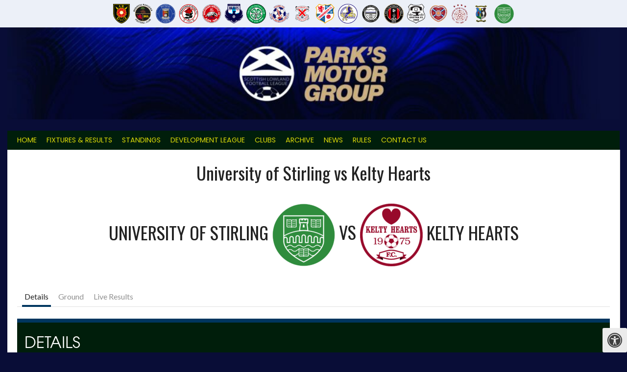

--- FILE ---
content_type: text/html; charset=UTF-8
request_url: https://slfl.co.uk/event/13497/
body_size: 19588
content:
<!DOCTYPE html><html lang="en-GB"><head><meta charset="UTF-8"><meta name="viewport" content="width=device-width, initial-scale=1"><link rel="profile" href="http://gmpg.org/xfn/11"><link rel="pingback" href="https://slfl.co.uk/xmlrpc.php"><meta name='robots' content='index, follow, max-image-preview:large, max-snippet:-1, max-video-preview:-1' /><title>University of Stirling vs Kelty Hearts - Scottish Lowland League</title><link rel="canonical" href="https://slfl.co.uk/event/13497/" /><meta property="og:locale" content="en_GB" /><meta property="og:type" content="article" /><meta property="og:title" content="University of Stirling vs Kelty Hearts - Scottish Lowland League" /><meta property="og:url" content="https://slfl.co.uk/event/13497/" /><meta property="og:site_name" content="Scottish Lowland League" /> <script type="application/ld+json" class="yoast-schema-graph">{"@context":"https://schema.org","@graph":[{"@type":"WebPage","@id":"https://slfl.co.uk/event/13497/","url":"https://slfl.co.uk/event/13497/","name":"University of Stirling vs Kelty Hearts - Scottish Lowland League","isPartOf":{"@id":"https://slfl.co.uk/#website"},"datePublished":"2021-01-23T15:00:00+00:00","inLanguage":"en-GB","potentialAction":[{"@type":"ReadAction","target":["https://slfl.co.uk/event/13497/"]}]},{"@type":"WebSite","@id":"https://slfl.co.uk/#website","url":"https://slfl.co.uk/","name":"Scottish Lowland League","description":"Official Website | Scotland&#039;s Affordable Football League","potentialAction":[{"@type":"SearchAction","target":{"@type":"EntryPoint","urlTemplate":"https://slfl.co.uk/?s={search_term_string}"},"query-input":{"@type":"PropertyValueSpecification","valueRequired":true,"valueName":"search_term_string"}}],"inLanguage":"en-GB"}]}</script> <link rel='dns-prefetch' href='//secure.gravatar.com' /><link rel='dns-prefetch' href='//stats.wp.com' /><link rel='dns-prefetch' href='//use.typekit.net' /><link rel='dns-prefetch' href='//maxcdn.bootstrapcdn.com' /><link rel='dns-prefetch' href='//fonts.googleapis.com' /><link rel='dns-prefetch' href='//v0.wordpress.com' /><link rel="alternate" type="application/rss+xml" title="Scottish Lowland League &raquo; Feed" href="https://slfl.co.uk/feed/" /><link rel="alternate" type="application/rss+xml" title="Scottish Lowland League &raquo; Comments Feed" href="https://slfl.co.uk/comments/feed/" /><link rel="alternate" title="oEmbed (JSON)" type="application/json+oembed" href="https://slfl.co.uk/wp-json/oembed/1.0/embed?url=https%3A%2F%2Fslfl.co.uk%2Fevent%2F13497%2F" /><link rel="alternate" title="oEmbed (XML)" type="text/xml+oembed" href="https://slfl.co.uk/wp-json/oembed/1.0/embed?url=https%3A%2F%2Fslfl.co.uk%2Fevent%2F13497%2F&#038;format=xml" /><style id='wp-img-auto-sizes-contain-inline-css' type='text/css'>img:is([sizes=auto i],[sizes^="auto," i]){contain-intrinsic-size:3000px 1500px}
/*# sourceURL=wp-img-auto-sizes-contain-inline-css */</style><style id='wp-emoji-styles-inline-css' type='text/css'>img.wp-smiley, img.emoji {
		display: inline !important;
		border: none !important;
		box-shadow: none !important;
		height: 1em !important;
		width: 1em !important;
		margin: 0 0.07em !important;
		vertical-align: -0.1em !important;
		background: none !important;
		padding: 0 !important;
	}
/*# sourceURL=wp-emoji-styles-inline-css */</style><style id='wp-block-library-inline-css' type='text/css'>:root{--wp-block-synced-color:#7a00df;--wp-block-synced-color--rgb:122,0,223;--wp-bound-block-color:var(--wp-block-synced-color);--wp-editor-canvas-background:#ddd;--wp-admin-theme-color:#007cba;--wp-admin-theme-color--rgb:0,124,186;--wp-admin-theme-color-darker-10:#006ba1;--wp-admin-theme-color-darker-10--rgb:0,107,160.5;--wp-admin-theme-color-darker-20:#005a87;--wp-admin-theme-color-darker-20--rgb:0,90,135;--wp-admin-border-width-focus:2px}@media (min-resolution:192dpi){:root{--wp-admin-border-width-focus:1.5px}}.wp-element-button{cursor:pointer}:root .has-very-light-gray-background-color{background-color:#eee}:root .has-very-dark-gray-background-color{background-color:#313131}:root .has-very-light-gray-color{color:#eee}:root .has-very-dark-gray-color{color:#313131}:root .has-vivid-green-cyan-to-vivid-cyan-blue-gradient-background{background:linear-gradient(135deg,#00d084,#0693e3)}:root .has-purple-crush-gradient-background{background:linear-gradient(135deg,#34e2e4,#4721fb 50%,#ab1dfe)}:root .has-hazy-dawn-gradient-background{background:linear-gradient(135deg,#faaca8,#dad0ec)}:root .has-subdued-olive-gradient-background{background:linear-gradient(135deg,#fafae1,#67a671)}:root .has-atomic-cream-gradient-background{background:linear-gradient(135deg,#fdd79a,#004a59)}:root .has-nightshade-gradient-background{background:linear-gradient(135deg,#330968,#31cdcf)}:root .has-midnight-gradient-background{background:linear-gradient(135deg,#020381,#2874fc)}:root{--wp--preset--font-size--normal:16px;--wp--preset--font-size--huge:42px}.has-regular-font-size{font-size:1em}.has-larger-font-size{font-size:2.625em}.has-normal-font-size{font-size:var(--wp--preset--font-size--normal)}.has-huge-font-size{font-size:var(--wp--preset--font-size--huge)}.has-text-align-center{text-align:center}.has-text-align-left{text-align:left}.has-text-align-right{text-align:right}.has-fit-text{white-space:nowrap!important}#end-resizable-editor-section{display:none}.aligncenter{clear:both}.items-justified-left{justify-content:flex-start}.items-justified-center{justify-content:center}.items-justified-right{justify-content:flex-end}.items-justified-space-between{justify-content:space-between}.screen-reader-text{border:0;clip-path:inset(50%);height:1px;margin:-1px;overflow:hidden;padding:0;position:absolute;width:1px;word-wrap:normal!important}.screen-reader-text:focus{background-color:#ddd;clip-path:none;color:#444;display:block;font-size:1em;height:auto;left:5px;line-height:normal;padding:15px 23px 14px;text-decoration:none;top:5px;width:auto;z-index:100000}html :where(.has-border-color){border-style:solid}html :where([style*=border-top-color]){border-top-style:solid}html :where([style*=border-right-color]){border-right-style:solid}html :where([style*=border-bottom-color]){border-bottom-style:solid}html :where([style*=border-left-color]){border-left-style:solid}html :where([style*=border-width]){border-style:solid}html :where([style*=border-top-width]){border-top-style:solid}html :where([style*=border-right-width]){border-right-style:solid}html :where([style*=border-bottom-width]){border-bottom-style:solid}html :where([style*=border-left-width]){border-left-style:solid}html :where(img[class*=wp-image-]){height:auto;max-width:100%}:where(figure){margin:0 0 1em}html :where(.is-position-sticky){--wp-admin--admin-bar--position-offset:var(--wp-admin--admin-bar--height,0px)}@media screen and (max-width:600px){html :where(.is-position-sticky){--wp-admin--admin-bar--position-offset:0px}}
/*# sourceURL=/wp-includes/css/dist/block-library/common.min.css */</style><style id='classic-theme-styles-inline-css' type='text/css'>/*! This file is auto-generated */
.wp-block-button__link{color:#fff;background-color:#32373c;border-radius:9999px;box-shadow:none;text-decoration:none;padding:calc(.667em + 2px) calc(1.333em + 2px);font-size:1.125em}.wp-block-file__button{background:#32373c;color:#fff;text-decoration:none}
/*# sourceURL=/wp-includes/css/classic-themes.min.css */</style><link rel='stylesheet' id='contact-form-7-css' href='https://slfl.co.uk/wp-content/cache/autoptimize/autoptimize_single_64ac31699f5326cb3c76122498b76f66.php?ver=6.1.4' type='text/css' media='all' /><link rel='stylesheet' id='custom-typekit-css-css' href='https://use.typekit.net/urc3pau.css?ver=2.1.0' type='text/css' media='all' /><link rel='stylesheet' id='fontawsome-css' href='//maxcdn.bootstrapcdn.com/font-awesome/4.6.3/css/font-awesome.min.css?ver=1.0.5' type='text/css' media='all' /><link rel='stylesheet' id='sogo_accessibility-css' href='https://slfl.co.uk/wp-content/cache/autoptimize/autoptimize_single_4a4bc32195492e89d8262c7e072567bf.php?ver=1.0.5' type='text/css' media='all' /><link rel='stylesheet' id='dashicons-css' href='https://slfl.co.uk/wp-includes/css/dashicons.min.css?ver=6.9' type='text/css' media='all' /><link rel='stylesheet' id='sportspress-general-css' href='https://slfl.co.uk/wp-content/cache/autoptimize/autoptimize_single_bf026e20b699cb55c93cbb60e21ae143.php?ver=2.6.14' type='text/css' media='all' /><link rel='stylesheet' id='sportspress-icons-css' href='https://slfl.co.uk/wp-content/cache/autoptimize/autoptimize_single_b47fcce062f830e17ce89193608980b8.php?ver=2.6.8' type='text/css' media='all' /><link rel='stylesheet' id='sportspress-league-menu-css' href='https://slfl.co.uk/wp-content/cache/autoptimize/autoptimize_single_bc5b1ba8dd394cbb435c3e44df14c171.php?ver=2.1.2' type='text/css' media='all' /><link rel='stylesheet' id='sportspress-event-statistics-css' href='https://slfl.co.uk/wp-content/cache/autoptimize/autoptimize_single_88735ff951f91dfc4b53e5dfa91b858a.php?ver=2.2' type='text/css' media='all' /><link rel='stylesheet' id='sportspress-results-matrix-css' href='https://slfl.co.uk/wp-content/cache/autoptimize/autoptimize_single_d61d38c6369f8cb10460a576be68e0af.php?ver=2.6.9' type='text/css' media='all' /><link rel='stylesheet' id='sportspress-scoreboard-css' href='https://slfl.co.uk/wp-content/cache/autoptimize/autoptimize_single_84f09f14cebeec0132d4d2ef501f15e2.php?ver=2.6.11' type='text/css' media='all' /><link rel='stylesheet' id='sportspress-scoreboard-ltr-css' href='https://slfl.co.uk/wp-content/cache/autoptimize/autoptimize_single_19a6108714404e22dcca1e5ffbf2b032.php?ver=2.6.11' type='text/css' media='all' /><link rel='stylesheet' id='sportspress-sponsors-css' href='https://slfl.co.uk/wp-content/cache/autoptimize/autoptimize_single_cd2754facea897ed3fcfa6809f75a38d.php?ver=2.6.14' type='text/css' media='all' /><link rel='stylesheet' id='sportspress-timelines-css' href='https://slfl.co.uk/wp-content/cache/autoptimize/autoptimize_single_36acf8226b9eca7e194b0ffc46ede535.php?ver=2.6' type='text/css' media='all' /><link rel='stylesheet' id='sportspress-tournaments-css' href='https://slfl.co.uk/wp-content/cache/autoptimize/autoptimize_single_d2a142c556faa22d1c2d50bd08b25c67.php?ver=2.6.14' type='text/css' media='all' /><link rel='stylesheet' id='sportspress-tournaments-ltr-css' href='https://slfl.co.uk/wp-content/cache/autoptimize/autoptimize_single_7516627d1000d8620dff72c573e2b81c.php?ver=2.6.14' type='text/css' media='all' /><link rel='stylesheet' id='jquery-bracket-css' href='//slfl.co.uk/wp-content/plugins/sportspress-pro/includes/sportspress-tournaments/css/jquery.bracket.min.css?ver=0.11.0' type='text/css' media='all' /><link rel='stylesheet' id='sportspress-twitter-css' href='https://slfl.co.uk/wp-content/cache/autoptimize/autoptimize_single_7a1ed6e568f5105c01b977adba47c40e.php?ver=2.1.2' type='text/css' media='all' /><link rel='stylesheet' id='sportspress-user-scores-css' href='https://slfl.co.uk/wp-content/cache/autoptimize/autoptimize_single_676dca60846d660eaeb757272c1772b2.php?ver=2.3' type='text/css' media='all' /><link rel='stylesheet' id='lsfs-css-css' href='https://slfl.co.uk/wp-content/plugins/live-scores-for-sportspress/assets/css/lsfs.min.css?ver=6.9' type='text/css' media='all' /><link rel='stylesheet' id='rookie-lato-css' href='//fonts.googleapis.com/css?family=Lato%3A400%2C700%2C400italic%2C700italic&#038;subset=latin-ext&#038;ver=6.9' type='text/css' media='all' /><link rel='stylesheet' id='rookie-oswald-css' href='//fonts.googleapis.com/css?family=Oswald%3A400%2C700&#038;subset=latin-ext&#038;ver=6.9' type='text/css' media='all' /><link rel='stylesheet' id='rookie-framework-style-css' href='https://slfl.co.uk/wp-content/cache/autoptimize/autoptimize_single_dee4018e8213b6fda7dd3205ef216e75.php?ver=6.9' type='text/css' media='all' /><link rel='stylesheet' id='rookie-style-css' href='https://slfl.co.uk/wp-content/cache/autoptimize/autoptimize_single_6976fd6c81bd3828d9d70b4d0971194b.php?ver=6.9' type='text/css' media='all' /><link rel='stylesheet' id='tablepress-default-css' href='https://slfl.co.uk/wp-content/cache/autoptimize/autoptimize_single_b1ac309167eaeb0c2e01367f9aada2a1.php?ver=3.2.5' type='text/css' media='all' /><link rel='stylesheet' id='dry_awp_theme_style-css' href='https://slfl.co.uk/wp-content/cache/autoptimize/autoptimize_single_5451f6be69b7e4adcd98e71bf27fcac0.php?ver=6.9' type='text/css' media='all' /><style id='dry_awp_theme_style-inline-css' type='text/css'>@media screen and (max-width: 1024px) {	.csColumn {		clear: both !important;		float: none !important;		text-align: center !important;		margin-left:  10% !important;		margin-right: 10% !important;		width: 80% !important;	}	.csColumnGap {		display: none !important;	}}
/*# sourceURL=dry_awp_theme_style-inline-css */</style><link rel='stylesheet' id='animate-css' href='https://slfl.co.uk/wp-content/cache/autoptimize/autoptimize_single_c620f692ac3e99f3094afefc2a9e88c3.php?ver=6.9' type='text/css' media='all' /><link rel='stylesheet' id='font-awesome-css' href='https://slfl.co.uk/wp-content/plugins/elementor/assets/lib/font-awesome/css/font-awesome.min.css?ver=4.7.0' type='text/css' media='all' /><link rel='stylesheet' id='pe-recent-posts-css' href='https://slfl.co.uk/wp-content/cache/autoptimize/autoptimize_single_1a5ac15aea1d92646027fd4fb1ad66b6.php?ver=6.9' type='text/css' media='all' /><style type="text/css"></style><style type="text/css">/* Rookie Custom Layout */
	@media screen and (min-width: 1025px) {
		.site-header, .site-content, .site-footer, .site-info {
			width: 1250px; }
	}</style><style type="text/css">/* Rookie Custom Colors */
	.site-content,
	.main-navigation .nav-menu > .menu-item-has-children:hover > a,
	.main-navigation li.menu-item-has-children:hover a,
	.main-navigation ul ul { background: #ffffff; }
	pre,
	code,
	kbd,
	tt,
	var,
	table,
	.main-navigation li.menu-item-has-children:hover a:hover,
	.main-navigation ul ul li.page_item_has_children:hover > a,
	.entry-footer-links,
	.comment-content,
	.sp-table-wrapper .dataTables_paginate,
	.sp-event-staff,
	.sp-template-countdown .event-name,
	.sp-template-countdown .event-venue,
	.sp-template-countdown .event-league,
	.sp-template-countdown time span,
	.sp-template-details dl,
	.mega-slider__row,
	.woocommerce .woocommerce-breadcrumb,
	.woocommerce-page .woocommerce-breadcrumb,
	.opta-widget-container form {
		background: #eaeaea; }
	.comment-content:after {
		border-right-color: #eaeaea; }
	.widget_calendar #today,
	.sp-highlight,
	.sp-template-event-calendar #today,
	.sp-template-event-blocks .event-title,
	.mega-slider__row:hover {
		background: #ffffff; }
	.sp-tournament-bracket .sp-team .sp-team-name:before {
		border-left-color: #ffffff;
		border-right-color: #ffffff; }
	.sp-tournament-bracket .sp-event {
		border-color: #ffffff !important; }
	caption,
	.main-navigation,
	.site-footer,
	.sp-heading,
	.sp-table-caption,
	.sp-template-gallery .gallery-caption,
	.sp-template-event-logos .sp-team-result,
	.sp-statistic-bar,
	.opta-widget-container h2 {
		background: #001e0b; }
	pre,
	code,
	kbd,
	tt,
	var,
	table,
	th,
	td,
	tbody td,
	th:first-child, td:first-child,
	th:last-child, td:last-child,
	input[type="text"],
	input[type="email"],
	input[type="url"],
	input[type="password"],
	input[type="search"],
    input[type="tel"],
    input[type="date"],
	textarea,
	.entry-footer-links,
	.comment-metadata .edit-link,
	.comment-content,
	.sp-table-wrapper .dataTables_paginate,
	.sp-event-staff,
	.sp-template-countdown .event-name,
	.sp-template-countdown .event-venue,
	.sp-template-countdown .event-league,
	.sp-template-countdown time span,
	.sp-template-countdown time span:first-child,
	.sp-template-event-blocks .event-title,
	.sp-template-details dl,
	.sp-template-tournament-bracket table,
	.sp-template-tournament-bracket thead th,
	.mega-slider_row,
	.woocommerce .woocommerce-breadcrumb,
	.woocommerce-page .woocommerce-breadcrumb,
	.opta-widget-container form {
		border-color: #d6d6d6; }
	.comment-content:before {
		border-right-color: #d6d6d6; }
	.sp-tab-menu {
		border-bottom-color: #e0e0e0; }
	body,
	button,
	input,
	select,
	textarea,
	.main-navigation .nav-menu > .menu-item-has-children:hover > a,
	.main-navigation ul ul a,
	.widget_recent_entries ul li:before,
	.widget_pages ul li:before,
	.widget_categories ul li:before,
	.widget_archive ul li:before,
	.widget_recent_comments ul li:before,
	.widget_nav_menu ul li:before,
	.widget_links ul li:before,
	.widget_meta ul li:before,
	.entry-title a,
	a .entry-title,
	.page-title a,
	a .page-title,
	.entry-title a:hover,
	a:hover .entry-title,
	.page-title a:hover,
	a:hover .page-title:hover,
	.woocommerce ul.products li.product h3,
	.woocommerce-page ul.products li.product h3 {
		color: #222222; }
	pre,
	code,
	kbd,
	tt,
	var,
	table,
	.main-navigation li.menu-item-has-children:hover a:hover,
	.main-navigation ul ul li.page_item_has_children:hover > a,
	.entry-meta,
	.entry-footer-links,
	.comment-content,
	.sp-data-table,
	.site-footer .sp-data-table,
	.sp-table-wrapper .dataTables_paginate,
	.sp-template,
	.sp-template-countdown .event-venue,
	.sp-template-countdown .event-league,
	.sp-template-countdown .event-name a,
	.sp-template-countdown time span,
	.sp-template-details dl,
	.sp-template-event-blocks .event-title,
	.sp-template-event-blocks .event-title a,
	.sp-tournament-bracket .sp-event .sp-event-date,
	.mega-slider,
	.woocommerce .woocommerce-breadcrumb,
	.woocommerce-page .woocommerce-breadcrumb {
		color: #222222; }
	.widget_recent_entries ul li a,
	.widget_pages ul li a,
	.widget_categories ul li a,
	.widget_archive ul li a,
	.widget_recent_comments ul li a,
	.widget_nav_menu ul li a,
	.widget_links ul li a,
	.widget_meta ul li a,
	.widget_calendar #prev a,
	.widget_calendar #next a,
	.nav-links a,
	.comment-metadata a,
	.comment-body .reply a,
	.wp-caption-text,
	.sp-view-all-link,
	.sp-template-event-calendar #prev a,
	.sp-template-event-calendar #next a,
	.sp-template-tournament-bracket .sp-event-venue,
	.woocommerce .woocommerce-breadcrumb,
	.woocommerce-page .woocommerce-breadcrumb,
	.woocommerce .woocommerce-breadcrumb a,
	.woocommerce-page .woocommerce-breadcrumb a {
		color: #868686; }
	caption,
	button,
	input[type="button"],
	input[type="reset"],
	input[type="submit"],
	.main-navigation .nav-menu > li:hover > a,
	.main-navigation.toggled .menu-toggle,
	.site-footer,
	.sp-template .gallery-caption,
	.sp-template .gallery-caption a,
	.sp-heading,
	.sp-heading:hover,
	.sp-heading a:hover,
	.sp-table-caption,
	.sp-template-event-logos .sp-team-result,
	.sp-template-tournament-bracket .sp-result,
	.single-sp_player .entry-header .entry-title strong {
		color: #66fa42; }
	.main-navigation a,
	.main-navigation .menu-toggle {
		color: rgba(102, 250, 66, 0.7); }
	a,
	blockquote:before,
	q:before,
	.main-navigation ul ul .current-menu-item > a,
	.main-navigation ul ul .current-menu-parent > a,
	.main-navigation ul ul .current-menu-ancestor > a,
	.main-navigation ul ul .current_page_item > a,
	.main-navigation ul ul .current_page_parent > a,
	.main-navigation ul ul .current_page_ancestor > a,
	.main-navigation li.menu-item-has-children:hover ul .current-menu-item > a:hover,
	.main-navigation li.menu-item-has-children:hover ul .current-menu-parent > a:hover,
	.main-navigation li.menu-item-has-children:hover ul .current-menu-ancestor > a:hover,
	.main-navigation li.menu-item-has-children:hover ul .current_page_item > a:hover,
	.main-navigation li.menu-item-has-children:hover ul .current_page_parent > a:hover,
	.main-navigation li.menu-item-has-children:hover ul .current_page_ancestor > a:hover,
	.widget_recent_entries ul li a:hover,
	.widget_pages ul li a:hover,
	.widget_categories ul li a:hover,
	.widget_archive ul li a:hover,
	.widget_recent_comments ul li a:hover,
	.widget_nav_menu ul li a:hover,
	.widget_links ul li a:hover,
	.widget_meta ul li a:hover,
	.widget_calendar #prev a:hover,
	.widget_calendar #next a:hover,
	.nav-links a:hover,
	.sticky .entry-title:before,
	.comment-metadata a:hover,
	.comment-body .reply a:hover,
	.sp-view-all-link:hover,
	.sp-template-event-calendar #prev a:hover,
	.sp-template-event-calendar #next a:hover,
	.single-sp_staff .entry-header .entry-title strong,
	.sp-message {
		color: #00365f; }
	cite:before,
	button,
	input[type="button"],
	input[type="reset"],
	input[type="submit"],
	.main-navigation .nav-menu > li:hover > a,
	.main-navigation .search-form .search-submit:hover,
	.nav-links .meta-nav,
	.entry-footer a,
	.sp-template-player-gallery .gallery-item strong,
	.sp-template-tournament-bracket .sp-result,
	.single-sp_player .entry-header .entry-title strong,
	.sp-statistic-bar-fill,
	.mega-slider__row--active,
	.mega-slider__row--active:hover {
		background: #00365f; }
	.sp-message {
		border-color: #00365f; }
	caption,
	.sp-table-caption,
	.opta-widget-container h2 {
		border-top-color: #00365f; }
	.sp-tab-menu-item-active a {
		border-bottom-color: #00365f; }
	button:hover,
	input[type="button"]:hover,
	input[type="reset"]:hover,
	input[type="submit"]:hover,
	button:focus,
	input[type="button"]:focus,
	input[type="reset"]:focus,
	input[type="submit"]:focus,
	button:active,
	input[type="button"]:active,
	input[type="reset"]:active,
	input[type="submit"]:active,
	.entry-footer a:hover,
	.nav-links a:hover .meta-nav,
	.sp-template-tournament-bracket .sp-event-title:hover .sp-result {
		background: #001841; }
	.widget_search .search-submit {
		border-color: #001841; }
	a:hover {
		color: #001841; }
	.sp-template-event-logos {
		color: inherit; }
	.sp-footer-sponsors .sp-sponsors {
		border-color: #1b5629; }
	@media screen and (max-width: 600px) {
		.main-navigation .nav-menu > li:hover > a,
		.main-navigation ul ul li.page_item_has_children:hover > a {
			color: #66fa42;
			background: transparent; }
		.main-navigation .nav-menu li a:hover,
		.main-navigation .search-form .search-submit {
			color: #66fa42;
			background: #00365f; }
		.main-navigation .nav-menu > .menu-item-has-children:hover > a,
		.main-navigation li.menu-item-has-children:hover a {
			background: transparent; }
		.main-navigation ul ul {
			background: rgba(0, 0, 0, 0.1); }
		.main-navigation .nav-menu > .menu-item-has-children:hover > a:hover,
		.main-navigation li.menu-item-has-children:hover a:hover {
			background: #00365f;
			color: #fff;
		}
		.main-navigation ul ul a,
		.main-navigation .nav-menu > .menu-item-has-children:hover > a {
			color: rgba(102, 250, 66, 0.7); }
		.main-navigation .nav-menu > .current-menu-item > a,
		.main-navigation .nav-menu > .current-menu-parent > a,
		.main-navigation .nav-menu > .current-menu-ancestor > a,
		.main-navigation .nav-menu > .current_page_item > a,
		.main-navigation .nav-menu > .current_page_parent > a,
		.main-navigation .nav-menu > .current_page_ancestor > a,
		.main-navigation .nav-menu > .current-menu-item:hover > a,
		.main-navigation .nav-menu > .current-menu-parent:hover > a,
		.main-navigation .nav-menu > .current-menu-ancestor:hover > a,
		.main-navigation .nav-menu > .current_page_item:hover > a,
		.main-navigation .nav-menu > .current_page_parent:hover > a,
		.main-navigation .nav-menu > .current_page_ancestor:hover > a,
		.main-navigation ul ul .current-menu-parent > a,
		.main-navigation ul ul .current-menu-ancestor > a,
		.main-navigation ul ul .current_page_parent > a,
		.main-navigation ul ul .current_page_ancestor > a,
		.main-navigation li.menu-item-has-children:hover ul .current-menu-item > a:hover,
		.main-navigation li.menu-item-has-children:hover ul .current-menu-parent > a:hover,
		.main-navigation li.menu-item-has-children:hover ul .current-menu-ancestor > a:hover,
		.main-navigation li.menu-item-has-children:hover ul .current_page_item > a:hover,
		.main-navigation li.menu-item-has-children:hover ul .current_page_parent > a:hover,
		.main-navigation li.menu-item-has-children:hover ul .current_page_ancestor > a:hover {
			color: #fff;
		}
	}
	@media screen and (min-width: 601px) {
		.content-area,
		.widecolumn {
			box-shadow: 1px 0 0 #e0e0e0;
		}
		.widget-area {
			box-shadow: inset 1px 0 0 #e0e0e0; }
		.widget-area-left {
			box-shadow: inset -1px 0 0 #e0e0e0; }
		.rtl .content-area,
		.rtl .widecolumn {
			box-shadow: -1px 0 0 #e0e0e0;
		}

		.rtl .widget-area,
		.rtl .widget-area-left {
			box-shadow: inset -1px 0 0 #e0e0e0; }
		.rtl .widget-area-right {
			box-shadow: inset 1px 0 0 #e0e0e0; }
	}
	@media screen and (max-width: 1199px) {
		.social-sidebar {
			box-shadow: inset 0 1px 0 #e0e0e0; }
	}</style> <script type="text/javascript" src="https://slfl.co.uk/wp-includes/js/jquery/jquery.min.js?ver=3.7.1" id="jquery-core-js"></script> <script defer type="text/javascript" src="https://slfl.co.uk/wp-includes/js/jquery/jquery-migrate.min.js?ver=3.4.1" id="jquery-migrate-js"></script> <script defer type="text/javascript" src="https://slfl.co.uk/wp-content/plugins/pe-recent-posts/js/bootstrap.min.js?ver=3.3.0" id="bootstrap.min-js"></script> <script defer type="text/javascript" src="https://slfl.co.uk/wp-content/cache/autoptimize/autoptimize_single_c05be33e47cd334dd32121778ade11be.php?ver=2.11" id="sportspress-facebook-sdk-js"></script> <script defer type="text/javascript" src="https://slfl.co.uk/wp-content/plugins/sportspress-pro/includes/sportspress-tournaments/js/jquery.bracket.min.js?ver=0.11.0" id="jquery-bracket-js"></script> <link rel="https://api.w.org/" href="https://slfl.co.uk/wp-json/" /><link rel="alternate" title="JSON" type="application/json" href="https://slfl.co.uk/wp-json/wp/v2/events/13497" /><link rel="EditURI" type="application/rsd+xml" title="RSD" href="https://slfl.co.uk/xmlrpc.php?rsd" /><meta name="generator" content="WordPress 6.9" /><meta name="generator" content="SportsPress 2.6.14" /><meta name="generator" content="SportsPress Pro 2.6.14" /><link rel="preconnect" href="https://fonts.googleapis.com"><link rel="preconnect" href="https://fonts.gstatic.com"><link href='https://fonts.googleapis.com/css2?display=swap&family=Poppins:wght@400;600' rel='stylesheet'><style>img#wpstats{display:none}</style><link rel="apple-touch-icon" sizes="180x180" href="/wp-content/uploads/fbrfg/apple-touch-icon.png"><link rel="icon" type="image/png" sizes="32x32" href="/wp-content/uploads/fbrfg/favicon-32x32.png"><link rel="icon" type="image/png" sizes="16x16" href="/wp-content/uploads/fbrfg/favicon-16x16.png"><link rel="manifest" href="/wp-content/uploads/fbrfg/site.webmanifest"><link rel="mask-icon" href="/wp-content/uploads/fbrfg/safari-pinned-tab.svg" color="#5bbad5"><link rel="shortcut icon" href="/wp-content/uploads/fbrfg/favicon.ico"><meta name="msapplication-TileColor" content="#da532c"><meta name="msapplication-config" content="/wp-content/uploads/fbrfg/browserconfig.xml"><meta name="theme-color" content="#ffffff"><meta name="generator" content="Elementor 3.33.4; features: additional_custom_breakpoints; settings: css_print_method-external, google_font-enabled, font_display-swap"><style>.e-con.e-parent:nth-of-type(n+4):not(.e-lazyloaded):not(.e-no-lazyload),
				.e-con.e-parent:nth-of-type(n+4):not(.e-lazyloaded):not(.e-no-lazyload) * {
					background-image: none !important;
				}
				@media screen and (max-height: 1024px) {
					.e-con.e-parent:nth-of-type(n+3):not(.e-lazyloaded):not(.e-no-lazyload),
					.e-con.e-parent:nth-of-type(n+3):not(.e-lazyloaded):not(.e-no-lazyload) * {
						background-image: none !important;
					}
				}
				@media screen and (max-height: 640px) {
					.e-con.e-parent:nth-of-type(n+2):not(.e-lazyloaded):not(.e-no-lazyload),
					.e-con.e-parent:nth-of-type(n+2):not(.e-lazyloaded):not(.e-no-lazyload) * {
						background-image: none !important;
					}
				}</style><style type="text/css" id="custom-background-css">body.custom-background { background-color: #090d37; }</style><meta name="twitter:widgets:link-color" content="#00365f"><meta name="twitter:widgets:border-color" content="#00365f"><meta name="twitter:partner" content="tfwp"><link rel="icon" href="https://slfl.co.uk/wp-content/uploads/2018/06/cropped-WEB_Lowland_League_logo-32x32.png" sizes="32x32" /><link rel="icon" href="https://slfl.co.uk/wp-content/uploads/2018/06/cropped-WEB_Lowland_League_logo-192x192.png" sizes="192x192" /><link rel="apple-touch-icon" href="https://slfl.co.uk/wp-content/uploads/2018/06/cropped-WEB_Lowland_League_logo-180x180.png" /><meta name="msapplication-TileImage" content="https://slfl.co.uk/wp-content/uploads/2018/06/cropped-WEB_Lowland_League_logo-270x270.png" /><meta name="twitter:card" content="summary"><meta name="twitter:title" content="University of Stirling vs Kelty Hearts"><meta name="twitter:site" content="@OfficialSLFL"><style type="text/css" id="wp-custom-css">p {
  font-family: 'Arial', sans-serif;
}

div#tertiary {margin-top: 0px;}


/** Table captions **/
.sp-table-caption {
	font-family: itc-avant-garde-gothic-pro, sans-serif; font-weight: 500;
	font-size: 2em;
	color: white;
}
/** table headers **/
.sp-data-table th {
	color: red;
	font-size: 1em;
}
/** table content **/
.sp-data-table th {
	color: black;
	font-family: Poppins;
	font-weight: 300;
	font-size: 1em;
}

body th, body td {
	padding: 1px;
	font-size:0.9em
}

tbody {
	color: black;
	font-family: Poppins;
}

.menu-item a {
	color: #dbd909;
		font-family: Poppins;
	font-size: 0.9em;
	font-weight: 500;
}

aside#block-29{
	margin:50px 0 50px 0}


aside#block-29 table {
	background-color:#5e60c5;
	font-size:1.1em;

}

aside#block-29 h4.sp-table-caption {
	background-color:#5e60c5;
	color: #ffffff;
	font-size:3em;
	line-height:1em;
	font-family:poppins; 
	text-align:center; 
	font-weight:800;
}


aside#block-29 th{display:none}

aside#block-29 td{border-color:#5e60c5; line-height:2em;}

aside#block-29 table a{color:white;}

aside#block-15 h4.sp-table-caption {
	background-color:#dad7d7;
	color: #12365c;
	font-size:2em;
	font-family:poppins; 
	text-align:center; 
	font-weight:800
}

aside#block-15 h4{font-family:poppins; font-size:2em; text-align:center; font-weight:800}

.postid-8820 .sp-table-caption {padding: 0 0.2em 0 0.2em; border-top:0; background-color:#fff; color:#000000; font-size:1.6em; margin-bottom:2px}

.postid-8820 .sp-template-event-list {margin:0; background-color:white}

.postid-11746 div.header-inner {background-image: url(https://slfl.co.uk/wp-content/uploads/2023/07/Linlithgow-Rose.jpg);  
  background-position: center; }

.postid-11661 div.header-inner {background-image: url(https://slfl.co.uk/wp-content/uploads/2023/07/Berwick-Rangers.jpg);  
  background-position: center; }

.postid-11376 div.header-inner {background-image: url(https://slfl.co.uk/wp-content/uploads/2022/10/boness.jpg);  
  background-position: center; }

.postid-8259 div.header-inner {background-image: url(https://slfl.co.uk/wp-content/uploads/2023/07/Broomhill.jpg);  
  background-position: center; }

.postid-8293 div.header-inner {background-image: url(https://slfl.co.uk/wp-content/uploads/2023/07/Caledonian-Braves.jpg);  
  background-position: center; }

.postid-13884 div.header-inner {background-image: url(https://slfl.co.uk/wp-content/uploads/2023/07/CelticB.jpg);  
  background-position: center; }

.postid-7142 div.header-inner {background-image: url(https://slfl.co.uk/wp-content/uploads/2023/07/Civil-Service-Strollers.jpg);  
  background-position: center; }

.postid-10057 div.header-inner {background-image: url(https://slfl.co.uk/wp-content/uploads/2022/10/cowdenbeath.jpg);  
  background-position: center; }

.postid-7138 div.header-inner {background-image: url(https://slfl.co.uk/wp-content/uploads/2022/10/cumbernauld-colts.jpg);  
  background-position: center; }

.postid-7133 div.header-inner {background-image: url(https://slfl.co.uk/wp-content/uploads/2022/10/dalbeattie.jpg);  
  background-position: center; }

.postid-7128 div.header-inner {background-image: url(https://slfl.co.uk/wp-content/uploads/2022/10/east-kilbride.jpg);  
  background-position: center; }

.postid-7135 div.header-inner {background-image: url(https://slfl.co.uk/wp-content/uploads/2023/07/East-Stirlingshire.jpg);  
  background-position: center; }

.postid-7136 div.header-inner {background-image: url(https://slfl.co.uk/wp-content/uploads/2023/07/Edinburgh-University.jpg);  
  background-position: center; }

.postid-7132 div.header-inner {background-image: url(https://slfl.co.uk/wp-content/uploads/2022/10/gala.jpg);  
  background-position: center; }

.postid-7131 div.header-inner {background-image: url(https://slfl.co.uk/wp-content/uploads/2022/10/gretna.jpg);  
  background-position: center; }

.postid-15104 div.header-inner {background-image: url(https://slfl.co.uk/wp-content/uploads/2022/10/hearts.jpg);  
  background-position: center; }

.postid-13886 div.header-inner {background-image: url(https://slfl.co.uk/wp-content/uploads/2022/10/rangers.jpg);  
  background-position: center; }

.postid-7130 div.header-inner {background-image: url(https://slfl.co.uk/wp-content/uploads/2022/10/spartans.jpg);  
  background-position: center; }

.postid-10825 div.header-inner {background-image: url(https://slfl.co.uk/wp-content/uploads/2023/07/Tranent.jpg);  
  background-position: center; }

.postid-7140 div.header-inner {background-image: url(https://slfl.co.uk/wp-content/uploads/2022/10/stirling-uni.jpg);  
  background-position: center; }

.page-id-15923 div.header-inner {background-image: url(https://slfl.co.uk/wp-content/uploads/2023/01/Scottish-Cup.jpg);  
  background-position: center; }

.page-id-15914 div.header-inner {background-image: url(https://slfl.co.uk/wp-content/uploads/2023/01/SOSFL.jpg);  
  background-position: center; }

.page-id-15908 div.header-inner {background-image: url(https://slfl.co.uk/wp-content/uploads/2023/01/EOSFL.jpg);  
  background-position: center; }

.page-id-15810 div.header-inner {background-image: url(https://slfl.co.uk/wp-content/uploads/2023/01/South-Challenge-Cup.jpg);  
  background-position: center; }

.page-id-16419 div.header-inner {background-image: url(https://slfl.co.uk/wp-content/uploads/2023/03/Lowland-League-Cup-22-23.jpg);  
  background-position: center; }

.page-id-16419 nav#site-navigation.main-navigation {background-color:#22968b; align-items:center}

.page-id-16419 .sp-sponsors{background-color:#22968b}

.page-id-16419 .site-footer{background-color:#724f8f}

.page-id-16419 h1 {font-family: 'Poppins', sans-serif; font-style: normal; font-weight: 600; color: #6b528c; text-align:center}

#tablepress-LLC.tablepress .column-1  {width:10%; text-align:left; font-weight: 400}

#tablepress-LLC.tablepress .column-2  {width:40%; text-align:left}

#tablepress-LLC.tablepress .column-3  {width:10%; text-align:center}

#tablepress-LLC.tablepress .column-4  {width:40%; text-align:right}

.page-id-16419 h4 {font-family: 'Poppins', sans-serif; font-style: normal; font-weight: 600; color: #6b528c; text-align:center}

div.site-branding {display:none};</style><style id="egf-frontend-styles" type="text/css">h1 {} h2 {font-family: 'Poppins', sans-serif;font-style: normal;font-weight: 400;text-decoration: none;text-transform: none;} h3 {} h4 {font-family: 'Poppins', sans-serif;font-style: normal;font-weight: 600;} h5 {} p {font-family: 'Helvetica', sans-serif;font-style: normal;font-weight: 400;text-decoration: none;} h6 {}</style></head><body class="wp-singular sp_event-template-default single single-sp_event postid-13497 custom-background wp-theme-rookie sportspress sportspress-page sp-has-venue sp-performance-sections--1 elementor-default elementor-kit-17246"><div class="sp-header"><style type="text/css">.sp-league-menu {
				background: #ecf0f8;
				color: #ffffff;
			}
			.sp-league-menu .sp-inner {
				width: 1250px;
			}
			.sp-league-menu .sp-league-menu-title {
				color: #ffffff;
			}
			.sp-league-menu .sp-team-logo {
				max-height: 40px;
				max-width: 40px;
			}
			.sp-league-menu .sp-league-menu-logo {
				max-height: 32px;
				max-width: 64px;
				margin-bottom: 0px;
				margin-left: 0px;
			}</style><div class="sp-league-menu sp-align-center"><div class="sp-inner"> <a class="sp-team-link" href="https://slfl.co.uk/team/albion-rovers/"> <img width="108" height="128" src="https://slfl.co.uk/wp-content/uploads/2017/07/Albion_Rovers_FC-108x128.png" class="sp-team-logo wp-post-image" alt="" title="Albion Rovers" decoding="async" srcset="https://slfl.co.uk/wp-content/uploads/2017/07/Albion_Rovers_FC-108x128.png 108w, https://slfl.co.uk/wp-content/uploads/2017/07/Albion_Rovers_FC-252x300.png 252w, https://slfl.co.uk/wp-content/uploads/2017/07/Albion_Rovers_FC-768x913.png 768w, https://slfl.co.uk/wp-content/uploads/2017/07/Albion_Rovers_FC.png 861w, https://slfl.co.uk/wp-content/uploads/2017/07/Albion_Rovers_FC-27x32.png 27w, https://slfl.co.uk/wp-content/uploads/2017/07/Albion_Rovers_FC-20x24.png 20w, https://slfl.co.uk/wp-content/uploads/2017/07/Albion_Rovers_FC-30x36.png 30w, https://slfl.co.uk/wp-content/uploads/2017/07/Albion_Rovers_FC-40x48.png 40w" sizes="(max-width: 108px) 100vw, 108px" /> </a> <a class="sp-team-link" href="https://slfl.co.uk/team/berwick-rangers/"> <img width="124" height="128" src="https://slfl.co.uk/wp-content/uploads/2018/09/Berwick_Rangers-124x128.png" class="sp-team-logo wp-post-image" alt="" title="Berwick Rangers" decoding="async" srcset="https://slfl.co.uk/wp-content/uploads/2018/09/Berwick_Rangers-124x128.png 124w, https://slfl.co.uk/wp-content/uploads/2018/09/Berwick_Rangers-290x300.png 290w, https://slfl.co.uk/wp-content/uploads/2018/09/Berwick_Rangers-32x32.png 32w, https://slfl.co.uk/wp-content/uploads/2018/09/Berwick_Rangers.png 310w" sizes="(max-width: 124px) 100vw, 124px" /> </a> <a class="sp-team-link" href="https://slfl.co.uk/team/boness-united-2/"> <img width="128" height="128" src="https://slfl.co.uk/wp-content/uploads/2018/08/Boness_United-128x128.png" class="sp-team-logo wp-post-image" alt="" title="Bo&#039;ness United" decoding="async" srcset="https://slfl.co.uk/wp-content/uploads/2018/08/Boness_United-128x128.png 128w, https://slfl.co.uk/wp-content/uploads/2018/08/Boness_United-150x150.png 150w, https://slfl.co.uk/wp-content/uploads/2018/08/Boness_United-300x300.png 300w, https://slfl.co.uk/wp-content/uploads/2018/08/Boness_United-32x32.png 32w, https://slfl.co.uk/wp-content/uploads/2018/08/Boness_United.png 306w" sizes="(max-width: 128px) 100vw, 128px" /> </a> <a class="sp-team-link" href="https://slfl.co.uk/team/bonnyrigg-rose/"> <img width="128" height="126" src="https://slfl.co.uk/wp-content/uploads/2018/10/bonnyrigg-rose-128x126.png" class="sp-team-logo wp-post-image" alt="" title="Bonnyrigg Rose" decoding="async" srcset="https://slfl.co.uk/wp-content/uploads/2018/10/bonnyrigg-rose-128x126.png 128w, https://slfl.co.uk/wp-content/uploads/2018/10/bonnyrigg-rose-300x295.png 300w, https://slfl.co.uk/wp-content/uploads/2018/10/bonnyrigg-rose-32x32.png 32w, https://slfl.co.uk/wp-content/uploads/2018/10/bonnyrigg-rose.png 640w" sizes="(max-width: 128px) 100vw, 128px" /> </a> <a class="sp-team-link" href="https://slfl.co.uk/team/broxburn-athletic/"> <img width="128" height="128" src="https://slfl.co.uk/wp-content/uploads/2018/06/broxburn_athletic-128x128.png" class="sp-team-logo wp-post-image" alt="" title="Broxburn Athletic" decoding="async" srcset="https://slfl.co.uk/wp-content/uploads/2018/06/broxburn_athletic-128x128.png 128w, https://slfl.co.uk/wp-content/uploads/2018/06/broxburn_athletic-150x150.png 150w, https://slfl.co.uk/wp-content/uploads/2018/06/broxburn_athletic-32x32.png 32w, https://slfl.co.uk/wp-content/uploads/2018/06/broxburn_athletic.png 238w" sizes="(max-width: 128px) 100vw, 128px" /> </a> <a class="sp-team-link" href="https://slfl.co.uk/team/caledonian-braves/"> <img width="120" height="128" src="https://slfl.co.uk/wp-content/uploads/2017/06/caledonian-braves-120x128.png" class="sp-team-logo wp-post-image" alt="" title="Caledonian Braves" decoding="async" srcset="https://slfl.co.uk/wp-content/uploads/2017/06/caledonian-braves-120x128.png 120w, https://slfl.co.uk/wp-content/uploads/2017/06/caledonian-braves-30x32.png 30w, https://slfl.co.uk/wp-content/uploads/2017/06/caledonian-braves.png 159w" sizes="(max-width: 120px) 100vw, 120px" /> </a> <a class="sp-team-link" href="https://slfl.co.uk/team/celtic-b/"> <img width="128" height="128" src="https://slfl.co.uk/wp-content/uploads/2021/06/Celtic-FC-Crest_Primary_Full-Colour_RGB-128x128.png" class="sp-team-logo wp-post-image" alt="" title="Celtic B" decoding="async" srcset="https://slfl.co.uk/wp-content/uploads/2021/06/Celtic-FC-Crest_Primary_Full-Colour_RGB-128x128.png 128w, https://slfl.co.uk/wp-content/uploads/2021/06/Celtic-FC-Crest_Primary_Full-Colour_RGB-300x300.png 300w, https://slfl.co.uk/wp-content/uploads/2021/06/Celtic-FC-Crest_Primary_Full-Colour_RGB-1024x1024.png 1024w, https://slfl.co.uk/wp-content/uploads/2021/06/Celtic-FC-Crest_Primary_Full-Colour_RGB-150x150.png 150w, https://slfl.co.uk/wp-content/uploads/2021/06/Celtic-FC-Crest_Primary_Full-Colour_RGB-768x768.png 768w, https://slfl.co.uk/wp-content/uploads/2021/06/Celtic-FC-Crest_Primary_Full-Colour_RGB-1536x1536.png 1536w, https://slfl.co.uk/wp-content/uploads/2021/06/Celtic-FC-Crest_Primary_Full-Colour_RGB-2048x2048.png 2048w, https://slfl.co.uk/wp-content/uploads/2021/06/Celtic-FC-Crest_Primary_Full-Colour_RGB-32x32.png 32w" sizes="(max-width: 128px) 100vw, 128px" /> </a> <a class="sp-team-link" href="https://slfl.co.uk/team/civil-service-strollers/"> <img width="128" height="113" src="https://slfl.co.uk/wp-content/uploads/2016/08/Civil_Service_Strollers_FC_logo-128x113.png" class="sp-team-logo wp-post-image" alt="" title="Civil Service Strollers" decoding="async" srcset="https://slfl.co.uk/wp-content/uploads/2016/08/Civil_Service_Strollers_FC_logo-128x113.png 128w, https://slfl.co.uk/wp-content/uploads/2016/08/Civil_Service_Strollers_FC_logo-32x28.png 32w, https://slfl.co.uk/wp-content/uploads/2016/08/Civil_Service_Strollers_FC_logo.png 200w" sizes="(max-width: 128px) 100vw, 128px" /> </a> <a class="sp-team-link" href="https://slfl.co.uk/team/clydebank/"> <img width="128" height="128" src="https://slfl.co.uk/wp-content/uploads/2022/09/clydebank-128x128.png" class="sp-team-logo wp-post-image" alt="" title="Clydebank" decoding="async" srcset="https://slfl.co.uk/wp-content/uploads/2022/09/clydebank-128x128.png 128w, https://slfl.co.uk/wp-content/uploads/2022/09/clydebank-300x300.png 300w, https://slfl.co.uk/wp-content/uploads/2022/09/clydebank-150x150.png 150w, https://slfl.co.uk/wp-content/uploads/2022/09/clydebank-32x32.png 32w, https://slfl.co.uk/wp-content/uploads/2022/09/clydebank.png 512w" sizes="(max-width: 128px) 100vw, 128px" /> </a> <a class="sp-team-link" href="https://slfl.co.uk/team/cowdenbeath/"> <img width="123" height="128" src="https://slfl.co.uk/wp-content/uploads/2017/09/Cowdenbeath-123x128.png" class="sp-team-logo wp-post-image" alt="" title="Cowdenbeath" decoding="async" srcset="https://slfl.co.uk/wp-content/uploads/2017/09/Cowdenbeath-123x128.png 123w, https://slfl.co.uk/wp-content/uploads/2017/09/Cowdenbeath-287x300.png 287w, https://slfl.co.uk/wp-content/uploads/2017/09/Cowdenbeath-32x32.png 32w, https://slfl.co.uk/wp-content/uploads/2017/09/Cowdenbeath.png 382w" sizes="(max-width: 123px) 100vw, 123px" /> </a> <a class="sp-team-link" href="https://slfl.co.uk/team/cumbernauld-colts/"> <img width="128" height="128" src="https://slfl.co.uk/wp-content/uploads/2016/08/Cumbernauld-Colts-1-128x128.png" class="sp-team-logo wp-post-image" alt="" title="Cumbernauld Colts" decoding="async" srcset="https://slfl.co.uk/wp-content/uploads/2016/08/Cumbernauld-Colts-1-128x128.png 128w, https://slfl.co.uk/wp-content/uploads/2016/08/Cumbernauld-Colts-1-300x300.png 300w, https://slfl.co.uk/wp-content/uploads/2016/08/Cumbernauld-Colts-1-1024x1024.png 1024w, https://slfl.co.uk/wp-content/uploads/2016/08/Cumbernauld-Colts-1-150x150.png 150w, https://slfl.co.uk/wp-content/uploads/2016/08/Cumbernauld-Colts-1-768x767.png 768w, https://slfl.co.uk/wp-content/uploads/2016/08/Cumbernauld-Colts-1-32x32.png 32w, https://slfl.co.uk/wp-content/uploads/2016/08/Cumbernauld-Colts-1.png 1080w" sizes="(max-width: 128px) 100vw, 128px" /> </a> <a class="sp-team-link" href="https://slfl.co.uk/team/east-stirlingshire/"> <img width="128" height="128" src="https://slfl.co.uk/wp-content/uploads/2016/08/East-Stirlingshire-2-128x128.png" class="sp-team-logo wp-post-image" alt="" title="East Stirlingshire" decoding="async" srcset="https://slfl.co.uk/wp-content/uploads/2016/08/East-Stirlingshire-2-128x128.png 128w, https://slfl.co.uk/wp-content/uploads/2016/08/East-Stirlingshire-2-300x300.png 300w, https://slfl.co.uk/wp-content/uploads/2016/08/East-Stirlingshire-2-150x150.png 150w, https://slfl.co.uk/wp-content/uploads/2016/08/East-Stirlingshire-2-32x32.png 32w, https://slfl.co.uk/wp-content/uploads/2016/08/East-Stirlingshire-2.png 400w" sizes="(max-width: 128px) 100vw, 128px" /> </a> <a class="sp-team-link" href="https://slfl.co.uk/team/gala-fairydean-rovers/"> <img width="128" height="128" src="https://slfl.co.uk/wp-content/uploads/2016/08/GFR-128x128.png" class="sp-team-logo wp-post-image" alt="" title="Gala Fairydean Rovers" decoding="async" srcset="https://slfl.co.uk/wp-content/uploads/2016/08/GFR-128x128.png 128w, https://slfl.co.uk/wp-content/uploads/2016/08/GFR-150x150.png 150w, https://slfl.co.uk/wp-content/uploads/2016/08/GFR-300x300.png 300w, https://slfl.co.uk/wp-content/uploads/2016/08/GFR-32x32.png 32w, https://slfl.co.uk/wp-content/uploads/2016/08/GFR.png 728w" sizes="(max-width: 128px) 100vw, 128px" /> </a> <a class="sp-team-link" href="https://slfl.co.uk/team/gretna-2008/"> <img width="119" height="128" src="https://slfl.co.uk/wp-content/uploads/2017/06/Gretna_2008_FC_Crest_New-119x128.png" class="sp-team-logo wp-post-image" alt="" title="Gretna 2008" decoding="async" srcset="https://slfl.co.uk/wp-content/uploads/2017/06/Gretna_2008_FC_Crest_New-119x128.png 119w, https://slfl.co.uk/wp-content/uploads/2017/06/Gretna_2008_FC_Crest_New-30x32.png 30w, https://slfl.co.uk/wp-content/uploads/2017/06/Gretna_2008_FC_Crest_New.png 200w" sizes="(max-width: 119px) 100vw, 119px" /> </a> <a class="sp-team-link" href="https://slfl.co.uk/team/hearts/"> <img width="128" height="128" src="https://slfl.co.uk/wp-content/uploads/2020/01/hearts-128x128.png" class="sp-team-logo wp-post-image" alt="" title="Heart of Midlothian B" decoding="async" srcset="https://slfl.co.uk/wp-content/uploads/2020/01/hearts-128x128.png 128w, https://slfl.co.uk/wp-content/uploads/2020/01/hearts-300x300.png 300w, https://slfl.co.uk/wp-content/uploads/2020/01/hearts-1024x1024.png 1024w, https://slfl.co.uk/wp-content/uploads/2020/01/hearts-150x150.png 150w, https://slfl.co.uk/wp-content/uploads/2020/01/hearts-768x768.png 768w, https://slfl.co.uk/wp-content/uploads/2020/01/hearts-32x32.png 32w, https://slfl.co.uk/wp-content/uploads/2020/01/hearts.png 1200w" sizes="(max-width: 128px) 100vw, 128px" /> </a> <a class="sp-team-link" href="https://slfl.co.uk/team/linlithgow-rose/"> <img width="105" height="128" src="https://slfl.co.uk/wp-content/uploads/2018/10/Linlithgow-Rose-105x128.png" class="sp-team-logo wp-post-image" alt="" title="Linlithgow Rose" decoding="async" srcset="https://slfl.co.uk/wp-content/uploads/2018/10/Linlithgow-Rose-105x128.png 105w, https://slfl.co.uk/wp-content/uploads/2018/10/Linlithgow-Rose-26x32.png 26w, https://slfl.co.uk/wp-content/uploads/2018/10/Linlithgow-Rose.png 164w" sizes="(max-width: 105px) 100vw, 105px" /> </a> <a class="sp-team-link" href="https://slfl.co.uk/team/tranent/"> <img width="128" height="128" src="https://slfl.co.uk/wp-content/uploads/2018/06/Tranent-1-128x128.png" class="sp-team-logo wp-post-image" alt="" title="Tranent" decoding="async" srcset="https://slfl.co.uk/wp-content/uploads/2018/06/Tranent-1-128x128.png 128w, https://slfl.co.uk/wp-content/uploads/2018/06/Tranent-1-300x300.png 300w, https://slfl.co.uk/wp-content/uploads/2018/06/Tranent-1-150x150.png 150w, https://slfl.co.uk/wp-content/uploads/2018/06/Tranent-1-32x32.png 32w, https://slfl.co.uk/wp-content/uploads/2018/06/Tranent-1.png 500w" sizes="(max-width: 128px) 100vw, 128px" /> </a> <a class="sp-team-link" href="https://slfl.co.uk/team/university-of-stirling/"> <img width="128" height="128" src="https://slfl.co.uk/wp-content/uploads/2016/08/University-of-Stirling-128x128.png" class="sp-team-logo wp-post-image" alt="" title="University of Stirling" decoding="async" srcset="https://slfl.co.uk/wp-content/uploads/2016/08/University-of-Stirling-128x128.png 128w, https://slfl.co.uk/wp-content/uploads/2016/08/University-of-Stirling-300x300.png 300w, https://slfl.co.uk/wp-content/uploads/2016/08/University-of-Stirling-150x150.png 150w, https://slfl.co.uk/wp-content/uploads/2016/08/University-of-Stirling-32x32.png 32w, https://slfl.co.uk/wp-content/uploads/2016/08/University-of-Stirling.png 500w" sizes="(max-width: 128px) 100vw, 128px" /> </a></div></div></div><div id="page" class="hfeed site"> <a class="skip-link screen-reader-text" href="#content">Skip to content</a><header id="masthead" class="site-header" role="banner"><div class="header-wrapper"><div class="header-area header-area-has-logo"><div class="header-inner"><div id="tertiary" class="site-widgets" role="complementary"><div class="site-widget-region"><aside id="text-2" class="widget widget_text"><div class="textwidget"><p><a href="https://www.parks.uk.com/?utm_source=scottish-lowlands&#038;utm_medium=referral&#038;utm_campaign=scottish-lowlands-football-league-sponsorship"><img decoding="async" class="alignnone size-large wp-image-16286" src="https://slfl.co.uk/wp-content/uploads/2022/12/website-top-banner3-1024x154.jpg" alt="" width="1500" srcset="https://slfl.co.uk/wp-content/uploads/2022/12/website-top-banner3-1024x154.jpg 1024w, https://slfl.co.uk/wp-content/uploads/2022/12/website-top-banner3-300x45.jpg 300w, https://slfl.co.uk/wp-content/uploads/2022/12/website-top-banner3-768x115.jpg 768w, https://slfl.co.uk/wp-content/uploads/2022/12/website-top-banner3-1536x230.jpg 1536w, https://slfl.co.uk/wp-content/uploads/2022/12/website-top-banner3-2048x307.jpg 2048w, https://slfl.co.uk/wp-content/uploads/2022/12/website-top-banner3-128x19.jpg 128w, https://slfl.co.uk/wp-content/uploads/2022/12/website-top-banner3-32x5.jpg 32w" sizes="(max-width: 1024px) 100vw, 1024px" /></a></p></div></aside></div></div><div class="site-branding site-branding-empty"><div class="site-identity"></div></div><div class="site-menu"><nav id="site-navigation" class="main-navigation" role="navigation"> <button class="menu-toggle" aria-controls="menu" aria-expanded="false"><span class="dashicons dashicons-menu"></span></button><div class="menu-main-container"><ul id="menu-main" class="menu accessibility_menu"><li id="menu-item-1627" class="menu-item menu-item-type-custom menu-item-object-custom menu-item-home menu-item-1627"><a href="http://slfl.co.uk/">Home</a></li><li id="menu-item-11593" class="menu-item menu-item-type-post_type menu-item-object-page menu-item-11593"><a href="https://slfl.co.uk/fixtures-results-lowland-league/">Fixtures &#038; Results</a></li><li id="menu-item-1309" class="menu-item menu-item-type-post_type menu-item-object-page menu-item-1309"><a href="https://slfl.co.uk/lowland-league-table/">Standings</a></li><li id="menu-item-18319" class="menu-item menu-item-type-post_type menu-item-object-page menu-item-has-children menu-item-18319"><a href="https://slfl.co.uk/sldfl-season-2025-26/">Development League</a><ul class="sub-menu"><li id="menu-item-19669" class="menu-item menu-item-type-post_type menu-item-object-page menu-item-19669"><a href="https://slfl.co.uk/sldfl-season-2025-26/">SLDFL 2025-26</a></li><li id="menu-item-19667" class="menu-item menu-item-type-post_type menu-item-object-page menu-item-19667"><a href="https://slfl.co.uk/sldfl-league-cup-section-a/">League Cup Section A</a></li><li id="menu-item-19668" class="menu-item menu-item-type-post_type menu-item-object-page menu-item-19668"><a href="https://slfl.co.uk/sldfl-league-cup-section-b/">League Cup Section B</a></li></ul></li><li id="menu-item-8950" class="menu-item menu-item-type-custom menu-item-object-custom menu-item-has-children menu-item-8950"><a href="#">Clubs</a><ul class="sub-menu"><li id="menu-item-16560" class="menu-item menu-item-type-post_type menu-item-object-sp_team menu-item-16560"><a href="https://slfl.co.uk/team/albion-rovers/">Albion Rovers</a></li><li id="menu-item-12233" class="menu-item menu-item-type-post_type menu-item-object-sp_team menu-item-12233"><a href="https://slfl.co.uk/team/berwick-rangers/">Berwick Rangers</a></li><li id="menu-item-13749" class="menu-item menu-item-type-post_type menu-item-object-sp_team menu-item-13749"><a href="https://slfl.co.uk/team/boness-united-2/">Bo’ness United</a></li><li id="menu-item-19652" class="menu-item menu-item-type-post_type menu-item-object-sp_team menu-item-19652"><a href="https://slfl.co.uk/team/bonnyrigg-rose/">Bonnyrigg Rose</a></li><li id="menu-item-18154" class="menu-item menu-item-type-post_type menu-item-object-sp_team menu-item-18154"><a href="https://slfl.co.uk/team/broxburn-athletic/">Broxburn Athletic</a></li><li id="menu-item-8904" class="menu-item menu-item-type-post_type menu-item-object-sp_team menu-item-8904"><a href="https://slfl.co.uk/team/caledonian-braves/">Caledonian Braves</a></li><li id="menu-item-15047" class="menu-item menu-item-type-post_type menu-item-object-sp_team menu-item-15047"><a href="https://slfl.co.uk/team/celtic-b/">Celtic B</a></li><li id="menu-item-8898" class="menu-item menu-item-type-post_type menu-item-object-sp_team menu-item-8898"><a href="https://slfl.co.uk/team/civil-service-strollers/">Civil Service Strollers</a></li><li id="menu-item-19655" class="menu-item menu-item-type-post_type menu-item-object-sp_team menu-item-19655"><a href="https://slfl.co.uk/team/clydebank/">Clydebank</a></li><li id="menu-item-15116" class="menu-item menu-item-type-post_type menu-item-object-sp_team menu-item-15116"><a href="https://slfl.co.uk/team/cowdenbeath/">Cowdenbeath</a></li><li id="menu-item-8899" class="menu-item menu-item-type-post_type menu-item-object-sp_team menu-item-8899"><a href="https://slfl.co.uk/team/cumbernauld-colts/">Cumbernauld Colts</a></li><li id="menu-item-8902" class="menu-item menu-item-type-post_type menu-item-object-sp_team menu-item-8902"><a href="https://slfl.co.uk/team/east-stirlingshire/">East Stirlingshire</a></li><li id="menu-item-8905" class="menu-item menu-item-type-post_type menu-item-object-sp_team menu-item-8905"><a href="https://slfl.co.uk/team/gala-fairydean-rovers/">Gala Fairydean Rovers</a></li><li id="menu-item-8906" class="menu-item menu-item-type-post_type menu-item-object-sp_team menu-item-8906"><a href="https://slfl.co.uk/team/gretna-2008/">Gretna 2008</a></li><li id="menu-item-15117" class="menu-item menu-item-type-post_type menu-item-object-sp_team menu-item-15117"><a href="https://slfl.co.uk/team/hearts/">Heart of Midlothian B</a></li><li id="menu-item-16559" class="menu-item menu-item-type-post_type menu-item-object-sp_team menu-item-16559"><a href="https://slfl.co.uk/team/linlithgow-rose/">Linlithgow Rose</a></li><li id="menu-item-15115" class="menu-item menu-item-type-post_type menu-item-object-sp_team menu-item-15115"><a href="https://slfl.co.uk/team/tranent/">Tranent</a></li><li id="menu-item-8911" class="menu-item menu-item-type-post_type menu-item-object-sp_team menu-item-8911"><a href="https://slfl.co.uk/team/university-of-stirling/">University of Stirling</a></li></ul></li><li id="menu-item-9957" class="menu-item menu-item-type-custom menu-item-object-custom menu-item-has-children menu-item-9957"><a href="#">Archive</a><ul class="sub-menu"><li id="menu-item-15640" class="menu-item menu-item-type-post_type menu-item-object-page menu-item-15640"><a href="https://slfl.co.uk/2021-22-season/">2021/22 Season</a></li><li id="menu-item-14541" class="menu-item menu-item-type-post_type menu-item-object-page menu-item-14541"><a href="https://slfl.co.uk/archive/2020-21-lowland-league/">2020/21 Season</a></li><li id="menu-item-13276" class="menu-item menu-item-type-post_type menu-item-object-page menu-item-13276"><a href="https://slfl.co.uk/archive/2019-20-lowland-league-season/">2019/20 Season</a></li><li id="menu-item-12177" class="menu-item menu-item-type-post_type menu-item-object-page menu-item-12177"><a href="https://slfl.co.uk/archive/2018-19-lowland-league-season/">2018/19 Season</a></li><li id="menu-item-10739" class="menu-item menu-item-type-post_type menu-item-object-page menu-item-10739"><a href="https://slfl.co.uk/archive/2017-18-lowland-league-season/">2017/18 Season</a></li><li id="menu-item-9958" class="menu-item menu-item-type-post_type menu-item-object-page menu-item-9958"><a href="https://slfl.co.uk/archive/2016-17-lowland-league/">2016/17 Season</a></li><li id="menu-item-9971" class="menu-item menu-item-type-post_type menu-item-object-page menu-item-9971"><a href="https://slfl.co.uk/archive/2015-16-lowland-league/">2015/16 Season</a></li><li id="menu-item-9976" class="menu-item menu-item-type-post_type menu-item-object-page menu-item-9976"><a href="https://slfl.co.uk/archive/2014-15-lowland-league/">2014/15 Season</a></li><li id="menu-item-9986" class="menu-item menu-item-type-post_type menu-item-object-page menu-item-9986"><a href="https://slfl.co.uk/archive/2013-14-lowland-league/">2013/14 Season</a></li></ul></li><li id="menu-item-10331" class="menu-item menu-item-type-post_type menu-item-object-page menu-item-10331"><a href="https://slfl.co.uk/news/">News</a></li><li id="menu-item-12250" class="menu-item menu-item-type-custom menu-item-object-custom menu-item-has-children menu-item-12250"><a href="https://slfl.co.uk/legal/slfl-rules-regulations/">Rules</a><ul class="sub-menu"><li id="menu-item-12254" class="menu-item menu-item-type-post_type menu-item-object-page menu-item-12254"><a href="https://slfl.co.uk/rules/lowland-league-rules/">Lowland League Rules</a></li><li id="menu-item-12258" class="menu-item menu-item-type-post_type menu-item-object-page menu-item-12258"><a href="https://slfl.co.uk/rules/lowland-league-cup-rules/">Lowland League Cup Rules</a></li><li id="menu-item-13263" class="menu-item menu-item-type-post_type menu-item-object-page menu-item-13263"><a href="https://slfl.co.uk/rules/lower-pyramid-play-off-rules/">Pyramid Play-Off Rules</a></li><li id="menu-item-12264" class="menu-item menu-item-type-post_type menu-item-object-page menu-item-12264"><a href="https://slfl.co.uk/rules/development-league-rules/">Development League Rules</a></li><li id="menu-item-12267" class="menu-item menu-item-type-post_type menu-item-object-page menu-item-12267"><a href="https://slfl.co.uk/rules/development-league-cup-rules/">Development League Cup Rules</a></li><li id="menu-item-12270" class="menu-item menu-item-type-post_type menu-item-object-page menu-item-12270"><a href="https://slfl.co.uk/rules/development-league-challenge-cup-rules/">Development League Challenge Cup Rules</a></li><li id="menu-item-12273" class="menu-item menu-item-type-post_type menu-item-object-page menu-item-12273"><a href="https://slfl.co.uk/rules/development-league-knockout-cup-rules/">Development League Knockout Cup Rules</a></li><li id="menu-item-13249" class="menu-item menu-item-type-post_type menu-item-object-page menu-item-13249"><a href="https://slfl.co.uk/rules/development-league-terms-of-reference/">Development League Terms of Reference</a></li></ul></li><li id="menu-item-1325" class="menu-item menu-item-type-post_type menu-item-object-page menu-item-1325"><a href="https://slfl.co.uk/contact-us/">Contact Us</a></li></ul></div></nav></div></div></div></div></header><div id="content" class="site-content"><div class="content-wrapper"><div id="primary" class="content-area content-area-full-width"><main id="main" class="site-main" role="main"><article id="post-13497" class="post-13497 sp_event type-sp_event status-publish hentry sp_league-scottish-lowland-football-league sp_season-244 sp_venue-forthbank"><header class="entry-header"><h1 class="entry-title">University of Stirling vs Kelty Hearts</h1></header><div class="entry-content"><div class="sp-section-content sp-section-content-logos"><div class="sp-template sp-template-event-logos sp-template-event-logos-inline"><div class="sp-event-logos sp-event-logos-2"><span class="sp-team-logo"><a href="https://slfl.co.uk/team/university-of-stirling/"><strong class="sp-team-name">University of Stirling</strong> <img decoding="async" width="128" height="128" src="https://slfl.co.uk/wp-content/uploads/2016/08/University-of-Stirling-128x128.png" class="attachment-sportspress-fit-icon size-sportspress-fit-icon wp-post-image" alt="" srcset="https://slfl.co.uk/wp-content/uploads/2016/08/University-of-Stirling-128x128.png 128w, https://slfl.co.uk/wp-content/uploads/2016/08/University-of-Stirling-300x300.png 300w, https://slfl.co.uk/wp-content/uploads/2016/08/University-of-Stirling-150x150.png 150w, https://slfl.co.uk/wp-content/uploads/2016/08/University-of-Stirling-32x32.png 32w, https://slfl.co.uk/wp-content/uploads/2016/08/University-of-Stirling.png 500w" sizes="(max-width: 128px) 100vw, 128px" /></a></span> vs <span class="sp-team-logo"><a href="https://slfl.co.uk/team/kelty-hearts/"><img decoding="async" width="128" height="128" src="https://slfl.co.uk/wp-content/uploads/2017/07/Kelty_Hearts-1-128x128.png" class="attachment-sportspress-fit-icon size-sportspress-fit-icon wp-post-image" alt="" srcset="https://slfl.co.uk/wp-content/uploads/2017/07/Kelty_Hearts-1-128x128.png 128w, https://slfl.co.uk/wp-content/uploads/2017/07/Kelty_Hearts-1-150x150.png 150w, https://slfl.co.uk/wp-content/uploads/2017/07/Kelty_Hearts-1-300x300.png 300w, https://slfl.co.uk/wp-content/uploads/2017/07/Kelty_Hearts-1-768x767.png 768w, https://slfl.co.uk/wp-content/uploads/2017/07/Kelty_Hearts-1-32x32.png 32w, https://slfl.co.uk/wp-content/uploads/2017/07/Kelty_Hearts-1.png 1021w" sizes="(max-width: 128px) 100vw, 128px" /> <strong class="sp-team-name">Kelty Hearts</strong></a></span></div></div></div><div class="sp-section-content sp-section-content-results"></div><div class="sp-section-content sp-section-content-performance"></div><div class="sp-section-content sp-section-content-excerpt"></div><div class="sp-section-content sp-section-content-content"></div><div class="sp-tab-group"><ul class="sp-tab-menu"><li class="sp-tab-menu-item sp-tab-menu-item-active"><a href="#sp-tab-content-details" data-sp-tab="details">Details</a></li><li class="sp-tab-menu-item"><a href="#sp-tab-content-venue" data-sp-tab="venue">Ground</a></li><li class="sp-tab-menu-item"><a href="#sp-tab-content-live_results" data-sp-tab="live_results">Live Results</a></li></ul><div class="sp-tab-content sp-tab-content-details" id="sp-tab-content-details" style="display: block;"><div class="sp-template sp-template-event-details"><h4 class="sp-table-caption">Details</h4><div class="sp-table-wrapper"><table class="sp-event-details sp-data-table sp-scrollable-table"><thead><tr><th>Date</th><th>Time</th><th>League</th><th>Season</th><th>Full Time</th></tr></thead><tbody><tr class="odd"><td>23/01/2021</td><td>15:00</td><td>Lowland League</td><td>2020/21</td><td>90'</td></tr></tbody></table></div></div></div><div class="sp-tab-content sp-tab-content-venue" id="sp-tab-content-venue"><div class="sp-template sp-template-event-venue"><h4 class="sp-table-caption">Ground</h4><table class="sp-data-table sp-event-venue"><thead><tr><th>Forthbank Stadium</th></tr></thead><tbody><tr class="sp-event-venue-map-row"><td><div class="sp-google-map-container"> <iframe
 class="sp-google-map"
 width="600"
 height="320"
 frameborder="0" style="border:0"
 src="//tboy.co/maps_embed?q=Royal+Stuart+Way%2C+Stirling+FK7+7XE%2C+UK&amp;center=56.1190259,-3.911945899999978&amp;zoom=15&amp;maptype=roadmap" allowfullscreen> </iframe> <a href="https://www.google.com.au/maps/place/Royal+Stuart+Way%2C+Stirling+FK7+7XE%2C+UK/@56.1190259,-3.911945899999978,15z" target="_blank" class="sp-google-map-link"></a></div></td></tr><tr class="sp-event-venue-address-row"><td>Royal Stuart Way, Stirling FK7 7XE, UK</td></tr></tbody></table></div></div><div class="sp-tab-content sp-tab-content-live_results" id="sp-tab-content-live_results"><div data-lsfs-live="13497" data-lsfs-type="event" class="sp-template sp-template-live-event-result"><h4 class="sp-table-caption">Live</h4><div data-live-event="13497" class="sp-data-table lsfs-live-wrapper lsfs-single-event"><div class="data-live-results">0 - 0<span class="lsfs-event-live-status">15:00</span></div></div><div class="lsfs-live-scorers lsfs-hidden"><div class="lsfs-live-team-scorers lsfs-hidden" data-team="7140"><strong>University of Stirling</strong><ul></ul></div><div class="lsfs-live-team-scorers lsfs-hidden" data-team="8854"><strong>Kelty Hearts</strong><ul></ul></div></div></div></div></div></div></article></main></div><style type="text/css">.sp-footer-sponsors {
				background: #2f6a3d;
				color: #ffffff;
			}
			.sp-footer-sponsors .sp-sponsors .sp-sponsors-title {
				color: #ffffff;
			}</style><div class="sp-footer-sponsors"><div class="sportspress"><div class="sp-sponsors"><h3 class="sp-sponsors-title">Proud Partners of The Scottish Lowland Football League</h3> <a class="sponsor sp-sponsor" href="https://www.parks.uk.com/?utm_source=scottish-lowlands&utm_medium=referral&utm_campaign=scottish-lowlands-football-league-sponsorship" data-nonce="c0103fd71c" data-ajaxurl="https://slfl.co.uk/wp-admin/admin-ajax.php" data-post="18380" target="_blank"> <img width="300" height="196" src="https://slfl.co.uk/wp-content/uploads/2024/08/Parks-white-300x196.png" class="sp-sponsor-logo wp-post-image" alt="Park&#039;s Motor Group logo" title="Park&#039;s Motor Group" style="max-width:256px; max-height:128px;" decoding="async" srcset="https://slfl.co.uk/wp-content/uploads/2024/08/Parks-white-300x196.png 300w, https://slfl.co.uk/wp-content/uploads/2024/08/Parks-white-128x84.png 128w, https://slfl.co.uk/wp-content/uploads/2024/08/Parks-white-32x21.png 32w, https://slfl.co.uk/wp-content/uploads/2024/08/Parks-white.png 542w" sizes="(max-width: 300px) 100vw, 300px" /> </a></div></div></div></div></div><footer id="colophon" class="site-footer" role="contentinfo"><div class="footer-wrapper"><div class="footer-area"><div class="footer-inner"><div id="quaternary" class="footer-widgets" role="complementary"><div class="footer-widget-region"><aside id="media_image-4" class="widget widget_media_image"><img width="150" height="150" src="https://slfl.co.uk/wp-content/uploads/2018/06/250x250-150x150.png" class="image wp-image-10768  attachment-150x150 size-150x150" alt="" style="max-width: 100%; height: auto;" decoding="async" srcset="https://slfl.co.uk/wp-content/uploads/2018/06/250x250-150x150.png 150w, https://slfl.co.uk/wp-content/uploads/2018/06/250x250-128x128.png 128w, https://slfl.co.uk/wp-content/uploads/2018/06/250x250-32x32.png 32w, https://slfl.co.uk/wp-content/uploads/2018/06/250x250.png 250w" sizes="(max-width: 150px) 100vw, 150px" /></aside></div><div class="footer-widget-region"><aside id="block-21" class="widget widget_block"><div class="wp-block-columns is-layout-flex wp-container-core-columns-is-layout-9d6595d7 wp-block-columns-is-layout-flex"></div></aside><aside id="block-22" class="widget widget_block"><div class="wp-block-columns is-layout-flex wp-container-core-columns-is-layout-9d6595d7 wp-block-columns-is-layout-flex"></div></aside></div><div class="footer-widget-region"><aside id="nav_menu-2" class="widget widget_nav_menu"><div class="menu-footer-container"><ul id="menu-footer" class="menu accessibility_menu"><li id="menu-item-10024" class="menu-item menu-item-type-post_type menu-item-object-page menu-item-10024"><a href="https://slfl.co.uk/legal/slfl-rules-regulations/"><span style="Color:white">Rules &#038; Regulations</span></a></li><li id="menu-item-8958" class="menu-item menu-item-type-post_type menu-item-object-page menu-item-8958"><a href="https://slfl.co.uk/legal/resources/"><span style="Color:white">Resources</span></a></li><li id="menu-item-8966" class="menu-item menu-item-type-post_type menu-item-object-page menu-item-8966"><a href="https://slfl.co.uk/legal/accessibility/"><span style="Color:white">Accessibility</span></a></li><li id="menu-item-8968" class="menu-item menu-item-type-post_type menu-item-object-page menu-item-privacy-policy menu-item-8968"><a rel="privacy-policy" href="https://slfl.co.uk/legal/privacy-cookies/"><span style="Color:white">Privacy &#038; Cookies</span></a></li><li id="menu-item-8967" class="menu-item menu-item-type-post_type menu-item-object-page menu-item-8967"><a href="https://slfl.co.uk/legal/terms-conditions/"><span style="Color:white">Terms &#038; Conditions</span></a></li><li id="menu-item-8971" class="menu-item menu-item-type-post_type menu-item-object-page menu-item-8971"><a href="https://slfl.co.uk/legal/sitemap/"><span style="Color:white">Sitemap</span></a></li></ul></div></aside></div></div></div></div></div></footer></div><div class="site-info"><div class="info-wrapper"><div class="info-area"><div class="info-inner"><div class="site-copyright"> &copy; 2026 Scottish Lowland League</div><div class="site-credit"> <a href="http://themeboy.com/">Designed by ThemeBoy</a></div></div></div></div></div> <script type="speculationrules">{"prefetch":[{"source":"document","where":{"and":[{"href_matches":"/*"},{"not":{"href_matches":["/wp-*.php","/wp-admin/*","/wp-content/uploads/*","/wp-content/*","/wp-content/plugins/*","/wp-content/themes/rookie/*","/*\\?(.+)"]}},{"not":{"selector_matches":"a[rel~=\"nofollow\"]"}},{"not":{"selector_matches":".no-prefetch, .no-prefetch a"}}]},"eagerness":"conservative"}]}</script> <style>@media (max-width: 767px) {
        #open_sogoacc {
            display: none !important
        }

    

            #open_sogoacc {
                background: #0780C3;
                color: #FFF;
                border-bottom: 1px solid #0780C3;
                border-right: 1px solid #0780C3;
            }

            #close_sogoacc {
                background: #0780C3;
                color: #fff;
            }

            #sogoacc div#sogo_font_a button {
                color: #0780C3;

            }

            body.sogo_readable_font * {
                font-family: "Arial", sans-serif !important;
            }

            body.sogo_underline_links a {
                text-decoration: underline !important;
            }</style><div id="sogo_overlay"></div> <button id="open_sogoacc"
 aria-label="Press &quot;Alt + A&quot; to open\close the accessibility menu"
 tabindex="1"
 accesskey="a" class="bottomright toggle_sogoacc"><i style="font-size: 30px" class="fa fa-universal-access"  ></i></button><div id="sogoacc" class="bottomright"><div id="close_sogoacc"
 class="toggle_sogoacc">Accessibility</div><div class="sogo-btn-toolbar" role="toolbar"><div class="sogo-btn-group"> <button type="button" id="b_n_c" class="btn btn-default"> <span class="sogo-icon-black_and_white" aria-hidden="true"></span> B&C</button> <button type="button" id="contrasts"
 data-css="https://slfl.co.uk/wp-content/plugins/sogo-accessibility/public//css/sogo_contrasts.css"
 class="btn btn-default"> <span class="sogo-icon sogo-icon-black" aria-hidden="true"></span> Contrasts Dark </button> <button type="button" id="contrasts_white"
 data-css="https://slfl.co.uk/wp-content/plugins/sogo-accessibility/public//css/sogo_contrasts_white.css"
 class="btn btn-default"> <span class="sogo-icon-white" aria-hidden="true"></span> Contrasts White</button> <button type="button" id="animation_off" class="btn btn-default" > <span class="sogo-icon-flash" aria-hidden="true"></span> Stop Movement</button> <button type="button" id="readable_font" class="btn btn-default"> <span class="sogo-icon-font" aria-hidden="true"></span> Readable Font</button> <button type="button" id="underline_links" class="btn btn-default"> <span class="sogo-icon-link" aria-hidden="true"></span> Underline Links</button></div><div id="sogo_font_a" class="sogo-btn-group clearfix"> <button id="sogo_a1" data-size="1" type="button"
 class="btn btn-default " aria-label="Press to increase font size">A</button> <button id="sogo_a2" data-size="1.1" type="button"
 class="btn btn-default" Press to increase font size">A</button> <button id="sogo_a3" data-size="1.4" type="button"
 class="btn btn-default" Press to increase font size">A</button></div><div class="accessibility-info"><div><a   id="sogo_accessibility"
 href="#"><i aria-hidden="true" class="fa fa-times-circle-o red " ></i>cancel accessibility </a></div><div></div></div></div><div class="sogo-logo"> <a target="_blank" href="https://pluginsmarket.com/downloads/accessibility-plugin/"
 title="Provided by sogo.co.il"> <span>Provided by:</span> <img src="https://slfl.co.uk/wp-content/plugins/sogo-accessibility/public/css/sogo-logo.png" alt="sogo logo"/> </a></div></div><div class="sp-header-sponsors" style="margin-top: 10px; margin-right: 10px;"><div class="sportspress"><div class="sp-sponsors"> <a class="sponsor sp-sponsor" href="https://www.parks.uk.com/?utm_source=scottish-lowlands&utm_medium=referral&utm_campaign=scottish-lowlands-football-league-sponsorship" data-nonce="c0103fd71c" data-ajaxurl="https://slfl.co.uk/wp-admin/admin-ajax.php" data-post="18380" target="_blank"> <img width="128" height="84" src="https://slfl.co.uk/wp-content/uploads/2024/08/Parks-white-128x84.png" class="sp-sponsor-logo wp-post-image" alt="Park&#039;s Motor Group logo" title="Park&#039;s Motor Group" style="max-width:128px; max-height:64px;" decoding="async" srcset="https://slfl.co.uk/wp-content/uploads/2024/08/Parks-white-128x84.png 128w, https://slfl.co.uk/wp-content/uploads/2024/08/Parks-white-300x196.png 300w, https://slfl.co.uk/wp-content/uploads/2024/08/Parks-white-32x21.png 32w, https://slfl.co.uk/wp-content/uploads/2024/08/Parks-white.png 542w" sizes="(max-width: 128px) 100vw, 128px" /> </a></div></div></div> <script defer src="[data-uri]"></script> <script defer src="[data-uri]"></script> <style id='wp-block-columns-inline-css' type='text/css'>.wp-block-columns{box-sizing:border-box;display:flex;flex-wrap:wrap!important}@media (min-width:782px){.wp-block-columns{flex-wrap:nowrap!important}}.wp-block-columns{align-items:normal!important}.wp-block-columns.are-vertically-aligned-top{align-items:flex-start}.wp-block-columns.are-vertically-aligned-center{align-items:center}.wp-block-columns.are-vertically-aligned-bottom{align-items:flex-end}@media (max-width:781px){.wp-block-columns:not(.is-not-stacked-on-mobile)>.wp-block-column{flex-basis:100%!important}}@media (min-width:782px){.wp-block-columns:not(.is-not-stacked-on-mobile)>.wp-block-column{flex-basis:0;flex-grow:1}.wp-block-columns:not(.is-not-stacked-on-mobile)>.wp-block-column[style*=flex-basis]{flex-grow:0}}.wp-block-columns.is-not-stacked-on-mobile{flex-wrap:nowrap!important}.wp-block-columns.is-not-stacked-on-mobile>.wp-block-column{flex-basis:0;flex-grow:1}.wp-block-columns.is-not-stacked-on-mobile>.wp-block-column[style*=flex-basis]{flex-grow:0}:where(.wp-block-columns){margin-bottom:1.75em}:where(.wp-block-columns.has-background){padding:1.25em 2.375em}.wp-block-column{flex-grow:1;min-width:0;overflow-wrap:break-word;word-break:break-word}.wp-block-column.is-vertically-aligned-top{align-self:flex-start}.wp-block-column.is-vertically-aligned-center{align-self:center}.wp-block-column.is-vertically-aligned-bottom{align-self:flex-end}.wp-block-column.is-vertically-aligned-stretch{align-self:stretch}.wp-block-column.is-vertically-aligned-bottom,.wp-block-column.is-vertically-aligned-center,.wp-block-column.is-vertically-aligned-top{width:100%}
/*# sourceURL=https://slfl.co.uk/wp-includes/blocks/columns/style.min.css */</style><style id='global-styles-inline-css' type='text/css'>:root{--wp--preset--aspect-ratio--square: 1;--wp--preset--aspect-ratio--4-3: 4/3;--wp--preset--aspect-ratio--3-4: 3/4;--wp--preset--aspect-ratio--3-2: 3/2;--wp--preset--aspect-ratio--2-3: 2/3;--wp--preset--aspect-ratio--16-9: 16/9;--wp--preset--aspect-ratio--9-16: 9/16;--wp--preset--color--black: #000000;--wp--preset--color--cyan-bluish-gray: #abb8c3;--wp--preset--color--white: #ffffff;--wp--preset--color--pale-pink: #f78da7;--wp--preset--color--vivid-red: #cf2e2e;--wp--preset--color--luminous-vivid-orange: #ff6900;--wp--preset--color--luminous-vivid-amber: #fcb900;--wp--preset--color--light-green-cyan: #7bdcb5;--wp--preset--color--vivid-green-cyan: #00d084;--wp--preset--color--pale-cyan-blue: #8ed1fc;--wp--preset--color--vivid-cyan-blue: #0693e3;--wp--preset--color--vivid-purple: #9b51e0;--wp--preset--gradient--vivid-cyan-blue-to-vivid-purple: linear-gradient(135deg,rgb(6,147,227) 0%,rgb(155,81,224) 100%);--wp--preset--gradient--light-green-cyan-to-vivid-green-cyan: linear-gradient(135deg,rgb(122,220,180) 0%,rgb(0,208,130) 100%);--wp--preset--gradient--luminous-vivid-amber-to-luminous-vivid-orange: linear-gradient(135deg,rgb(252,185,0) 0%,rgb(255,105,0) 100%);--wp--preset--gradient--luminous-vivid-orange-to-vivid-red: linear-gradient(135deg,rgb(255,105,0) 0%,rgb(207,46,46) 100%);--wp--preset--gradient--very-light-gray-to-cyan-bluish-gray: linear-gradient(135deg,rgb(238,238,238) 0%,rgb(169,184,195) 100%);--wp--preset--gradient--cool-to-warm-spectrum: linear-gradient(135deg,rgb(74,234,220) 0%,rgb(151,120,209) 20%,rgb(207,42,186) 40%,rgb(238,44,130) 60%,rgb(251,105,98) 80%,rgb(254,248,76) 100%);--wp--preset--gradient--blush-light-purple: linear-gradient(135deg,rgb(255,206,236) 0%,rgb(152,150,240) 100%);--wp--preset--gradient--blush-bordeaux: linear-gradient(135deg,rgb(254,205,165) 0%,rgb(254,45,45) 50%,rgb(107,0,62) 100%);--wp--preset--gradient--luminous-dusk: linear-gradient(135deg,rgb(255,203,112) 0%,rgb(199,81,192) 50%,rgb(65,88,208) 100%);--wp--preset--gradient--pale-ocean: linear-gradient(135deg,rgb(255,245,203) 0%,rgb(182,227,212) 50%,rgb(51,167,181) 100%);--wp--preset--gradient--electric-grass: linear-gradient(135deg,rgb(202,248,128) 0%,rgb(113,206,126) 100%);--wp--preset--gradient--midnight: linear-gradient(135deg,rgb(2,3,129) 0%,rgb(40,116,252) 100%);--wp--preset--font-size--small: 13px;--wp--preset--font-size--medium: 20px;--wp--preset--font-size--large: 36px;--wp--preset--font-size--x-large: 42px;--wp--preset--spacing--20: 0.44rem;--wp--preset--spacing--30: 0.67rem;--wp--preset--spacing--40: 1rem;--wp--preset--spacing--50: 1.5rem;--wp--preset--spacing--60: 2.25rem;--wp--preset--spacing--70: 3.38rem;--wp--preset--spacing--80: 5.06rem;--wp--preset--shadow--natural: 6px 6px 9px rgba(0, 0, 0, 0.2);--wp--preset--shadow--deep: 12px 12px 50px rgba(0, 0, 0, 0.4);--wp--preset--shadow--sharp: 6px 6px 0px rgba(0, 0, 0, 0.2);--wp--preset--shadow--outlined: 6px 6px 0px -3px rgb(255, 255, 255), 6px 6px rgb(0, 0, 0);--wp--preset--shadow--crisp: 6px 6px 0px rgb(0, 0, 0);}:where(.is-layout-flex){gap: 0.5em;}:where(.is-layout-grid){gap: 0.5em;}body .is-layout-flex{display: flex;}.is-layout-flex{flex-wrap: wrap;align-items: center;}.is-layout-flex > :is(*, div){margin: 0;}body .is-layout-grid{display: grid;}.is-layout-grid > :is(*, div){margin: 0;}:where(.wp-block-columns.is-layout-flex){gap: 2em;}:where(.wp-block-columns.is-layout-grid){gap: 2em;}:where(.wp-block-post-template.is-layout-flex){gap: 1.25em;}:where(.wp-block-post-template.is-layout-grid){gap: 1.25em;}.has-black-color{color: var(--wp--preset--color--black) !important;}.has-cyan-bluish-gray-color{color: var(--wp--preset--color--cyan-bluish-gray) !important;}.has-white-color{color: var(--wp--preset--color--white) !important;}.has-pale-pink-color{color: var(--wp--preset--color--pale-pink) !important;}.has-vivid-red-color{color: var(--wp--preset--color--vivid-red) !important;}.has-luminous-vivid-orange-color{color: var(--wp--preset--color--luminous-vivid-orange) !important;}.has-luminous-vivid-amber-color{color: var(--wp--preset--color--luminous-vivid-amber) !important;}.has-light-green-cyan-color{color: var(--wp--preset--color--light-green-cyan) !important;}.has-vivid-green-cyan-color{color: var(--wp--preset--color--vivid-green-cyan) !important;}.has-pale-cyan-blue-color{color: var(--wp--preset--color--pale-cyan-blue) !important;}.has-vivid-cyan-blue-color{color: var(--wp--preset--color--vivid-cyan-blue) !important;}.has-vivid-purple-color{color: var(--wp--preset--color--vivid-purple) !important;}.has-black-background-color{background-color: var(--wp--preset--color--black) !important;}.has-cyan-bluish-gray-background-color{background-color: var(--wp--preset--color--cyan-bluish-gray) !important;}.has-white-background-color{background-color: var(--wp--preset--color--white) !important;}.has-pale-pink-background-color{background-color: var(--wp--preset--color--pale-pink) !important;}.has-vivid-red-background-color{background-color: var(--wp--preset--color--vivid-red) !important;}.has-luminous-vivid-orange-background-color{background-color: var(--wp--preset--color--luminous-vivid-orange) !important;}.has-luminous-vivid-amber-background-color{background-color: var(--wp--preset--color--luminous-vivid-amber) !important;}.has-light-green-cyan-background-color{background-color: var(--wp--preset--color--light-green-cyan) !important;}.has-vivid-green-cyan-background-color{background-color: var(--wp--preset--color--vivid-green-cyan) !important;}.has-pale-cyan-blue-background-color{background-color: var(--wp--preset--color--pale-cyan-blue) !important;}.has-vivid-cyan-blue-background-color{background-color: var(--wp--preset--color--vivid-cyan-blue) !important;}.has-vivid-purple-background-color{background-color: var(--wp--preset--color--vivid-purple) !important;}.has-black-border-color{border-color: var(--wp--preset--color--black) !important;}.has-cyan-bluish-gray-border-color{border-color: var(--wp--preset--color--cyan-bluish-gray) !important;}.has-white-border-color{border-color: var(--wp--preset--color--white) !important;}.has-pale-pink-border-color{border-color: var(--wp--preset--color--pale-pink) !important;}.has-vivid-red-border-color{border-color: var(--wp--preset--color--vivid-red) !important;}.has-luminous-vivid-orange-border-color{border-color: var(--wp--preset--color--luminous-vivid-orange) !important;}.has-luminous-vivid-amber-border-color{border-color: var(--wp--preset--color--luminous-vivid-amber) !important;}.has-light-green-cyan-border-color{border-color: var(--wp--preset--color--light-green-cyan) !important;}.has-vivid-green-cyan-border-color{border-color: var(--wp--preset--color--vivid-green-cyan) !important;}.has-pale-cyan-blue-border-color{border-color: var(--wp--preset--color--pale-cyan-blue) !important;}.has-vivid-cyan-blue-border-color{border-color: var(--wp--preset--color--vivid-cyan-blue) !important;}.has-vivid-purple-border-color{border-color: var(--wp--preset--color--vivid-purple) !important;}.has-vivid-cyan-blue-to-vivid-purple-gradient-background{background: var(--wp--preset--gradient--vivid-cyan-blue-to-vivid-purple) !important;}.has-light-green-cyan-to-vivid-green-cyan-gradient-background{background: var(--wp--preset--gradient--light-green-cyan-to-vivid-green-cyan) !important;}.has-luminous-vivid-amber-to-luminous-vivid-orange-gradient-background{background: var(--wp--preset--gradient--luminous-vivid-amber-to-luminous-vivid-orange) !important;}.has-luminous-vivid-orange-to-vivid-red-gradient-background{background: var(--wp--preset--gradient--luminous-vivid-orange-to-vivid-red) !important;}.has-very-light-gray-to-cyan-bluish-gray-gradient-background{background: var(--wp--preset--gradient--very-light-gray-to-cyan-bluish-gray) !important;}.has-cool-to-warm-spectrum-gradient-background{background: var(--wp--preset--gradient--cool-to-warm-spectrum) !important;}.has-blush-light-purple-gradient-background{background: var(--wp--preset--gradient--blush-light-purple) !important;}.has-blush-bordeaux-gradient-background{background: var(--wp--preset--gradient--blush-bordeaux) !important;}.has-luminous-dusk-gradient-background{background: var(--wp--preset--gradient--luminous-dusk) !important;}.has-pale-ocean-gradient-background{background: var(--wp--preset--gradient--pale-ocean) !important;}.has-electric-grass-gradient-background{background: var(--wp--preset--gradient--electric-grass) !important;}.has-midnight-gradient-background{background: var(--wp--preset--gradient--midnight) !important;}.has-small-font-size{font-size: var(--wp--preset--font-size--small) !important;}.has-medium-font-size{font-size: var(--wp--preset--font-size--medium) !important;}.has-large-font-size{font-size: var(--wp--preset--font-size--large) !important;}.has-x-large-font-size{font-size: var(--wp--preset--font-size--x-large) !important;}
:where(.wp-block-columns.is-layout-flex){gap: 2em;}:where(.wp-block-columns.is-layout-grid){gap: 2em;}
/*# sourceURL=global-styles-inline-css */</style><style id='core-block-supports-inline-css' type='text/css'>.wp-container-core-columns-is-layout-9d6595d7{flex-wrap:nowrap;}
/*# sourceURL=core-block-supports-inline-css */</style> <script type="text/javascript" src="https://slfl.co.uk/wp-includes/js/dist/hooks.min.js?ver=dd5603f07f9220ed27f1" id="wp-hooks-js"></script> <script type="text/javascript" src="https://slfl.co.uk/wp-includes/js/dist/i18n.min.js?ver=c26c3dc7bed366793375" id="wp-i18n-js"></script> <script defer id="wp-i18n-js-after" src="[data-uri]"></script> <script defer type="text/javascript" src="https://slfl.co.uk/wp-content/cache/autoptimize/autoptimize_single_96e7dc3f0e8559e4a3f3ca40b17ab9c3.php?ver=6.1.4" id="swv-js"></script> <script defer id="contact-form-7-js-before" src="[data-uri]"></script> <script defer type="text/javascript" src="https://slfl.co.uk/wp-content/cache/autoptimize/autoptimize_single_2912c657d0592cc532dff73d0d2ce7bb.php?ver=6.1.4" id="contact-form-7-js"></script> <script defer type="text/javascript" src="https://slfl.co.uk/wp-content/cache/autoptimize/autoptimize_single_f11bf8d4deb4f60bb72a375554ba10e1.php?ver=1.0.5" id="sogo_accessibility.navigation-js"></script> <script defer type="text/javascript" src="https://slfl.co.uk/wp-content/cache/autoptimize/autoptimize_single_a1cc2c04dc71529bb7ebd2dfcddfbbaa.php?ver=1.0.5" id="sogo_accessibility-js"></script> <script defer type="text/javascript" src="https://slfl.co.uk/wp-content/plugins/sportspress-pro/includes/sportspress/assets/js/jquery.dataTables.min.js?ver=1.10.4" id="jquery-datatables-js"></script> <script defer id="sportspress-js-extra" src="[data-uri]"></script> <script defer type="text/javascript" src="https://slfl.co.uk/wp-content/cache/autoptimize/autoptimize_single_57ae9b42997a61f9c4785e48dca48813.php?ver=2.6.14" id="sportspress-js"></script> <script defer type="text/javascript" src="https://slfl.co.uk/wp-includes/js/underscore.min.js?ver=1.13.7" id="underscore-js"></script> <script defer id="wp-util-js-extra" src="[data-uri]"></script> <script defer type="text/javascript" src="https://slfl.co.uk/wp-includes/js/wp-util.min.js?ver=6.9" id="wp-util-js"></script> <script defer id="lsfs-js-extra" src="[data-uri]"></script> <script defer type="text/javascript" src="https://slfl.co.uk/wp-content/cache/autoptimize/autoptimize_single_99bc75c5563b784086515856e8eeb110.php?ver=1.9.2" id="lsfs-js"></script> <script defer type="text/javascript" src="https://slfl.co.uk/wp-content/plugins/sportspress-pro/includes/sportspress-match-stats/js/jquery.waypoints.min.js?ver=4.0.0" id="jquery-waypoints-js"></script> <script defer type="text/javascript" src="https://slfl.co.uk/wp-content/cache/autoptimize/autoptimize_single_c7fb7a07e4988b6b790576a624792285.php?ver=2.2" id="sportspress-match-stats-js"></script> <script defer type="text/javascript" src="https://slfl.co.uk/wp-content/cache/autoptimize/autoptimize_single_c617a0aad996d0e47f44e425d7d45ef2.php?ver=1769144604" id="sportspress-scoreboard-js"></script> <script defer type="text/javascript" src="https://slfl.co.uk/wp-content/cache/autoptimize/autoptimize_single_e4b9f78f1b73c04c9fafc0eaaf5f90ce.php?ver=1769144604" id="sportspress-sponsors-js"></script> <script defer type="text/javascript" src="https://slfl.co.uk/wp-content/cache/autoptimize/autoptimize_single_cbd26d81ed0beb40ff1c63e9791e1866.php?ver=2.6.14" id="sportspress-tournaments-js"></script> <script defer type="text/javascript" src="https://slfl.co.uk/wp-content/cache/autoptimize/autoptimize_single_8727b28af90389fb9fbffbd033427394.php?ver=20120206" id="rookie-navigation-js"></script> <script defer type="text/javascript" src="https://slfl.co.uk/wp-content/cache/autoptimize/autoptimize_single_49dd462aaef105e1d6c55f50460c635c.php?ver=20130115" id="rookie-skip-link-focus-fix-js"></script> <script defer type="text/javascript" src="https://slfl.co.uk/wp-content/cache/autoptimize/autoptimize_single_f26cbb59eba3d1db1dc20164c992a408.php?ver=1.4.1" id="jquery-timeago-js"></script> <script defer type="text/javascript" src="https://slfl.co.uk/wp-content/cache/autoptimize/autoptimize_single_09ce1b88cf9cdc1bc8377780ef0fe0a5.php?ver=1.4.1" id="jquery-timeago-en-js"></script> <script defer type="text/javascript" src="https://slfl.co.uk/wp-content/cache/autoptimize/autoptimize_single_080f07fe8addd32c4c12f264e0042adb.php?ver=0.9" id="rookie-scripts-js"></script> <script type="text/javascript" id="jetpack-stats-js-before">_stq = window._stq || [];
_stq.push([ "view", {"v":"ext","blog":"55115353","post":"13497","tz":"0","srv":"slfl.co.uk","j":"1:15.4"} ]);
_stq.push([ "clickTrackerInit", "55115353", "13497" ]);
//# sourceURL=jetpack-stats-js-before</script> <script type="text/javascript" src="https://stats.wp.com/e-202604.js" id="jetpack-stats-js" defer="defer" data-wp-strategy="defer"></script> <script id="wp-emoji-settings" type="application/json">{"baseUrl":"https://s.w.org/images/core/emoji/17.0.2/72x72/","ext":".png","svgUrl":"https://s.w.org/images/core/emoji/17.0.2/svg/","svgExt":".svg","source":{"concatemoji":"https://slfl.co.uk/wp-includes/js/wp-emoji-release.min.js?ver=6.9"}}</script> <script type="module">/*! This file is auto-generated */
const a=JSON.parse(document.getElementById("wp-emoji-settings").textContent),o=(window._wpemojiSettings=a,"wpEmojiSettingsSupports"),s=["flag","emoji"];function i(e){try{var t={supportTests:e,timestamp:(new Date).valueOf()};sessionStorage.setItem(o,JSON.stringify(t))}catch(e){}}function c(e,t,n){e.clearRect(0,0,e.canvas.width,e.canvas.height),e.fillText(t,0,0);t=new Uint32Array(e.getImageData(0,0,e.canvas.width,e.canvas.height).data);e.clearRect(0,0,e.canvas.width,e.canvas.height),e.fillText(n,0,0);const a=new Uint32Array(e.getImageData(0,0,e.canvas.width,e.canvas.height).data);return t.every((e,t)=>e===a[t])}function p(e,t){e.clearRect(0,0,e.canvas.width,e.canvas.height),e.fillText(t,0,0);var n=e.getImageData(16,16,1,1);for(let e=0;e<n.data.length;e++)if(0!==n.data[e])return!1;return!0}function u(e,t,n,a){switch(t){case"flag":return n(e,"\ud83c\udff3\ufe0f\u200d\u26a7\ufe0f","\ud83c\udff3\ufe0f\u200b\u26a7\ufe0f")?!1:!n(e,"\ud83c\udde8\ud83c\uddf6","\ud83c\udde8\u200b\ud83c\uddf6")&&!n(e,"\ud83c\udff4\udb40\udc67\udb40\udc62\udb40\udc65\udb40\udc6e\udb40\udc67\udb40\udc7f","\ud83c\udff4\u200b\udb40\udc67\u200b\udb40\udc62\u200b\udb40\udc65\u200b\udb40\udc6e\u200b\udb40\udc67\u200b\udb40\udc7f");case"emoji":return!a(e,"\ud83e\u1fac8")}return!1}function f(e,t,n,a){let r;const o=(r="undefined"!=typeof WorkerGlobalScope&&self instanceof WorkerGlobalScope?new OffscreenCanvas(300,150):document.createElement("canvas")).getContext("2d",{willReadFrequently:!0}),s=(o.textBaseline="top",o.font="600 32px Arial",{});return e.forEach(e=>{s[e]=t(o,e,n,a)}),s}function r(e){var t=document.createElement("script");t.src=e,t.defer=!0,document.head.appendChild(t)}a.supports={everything:!0,everythingExceptFlag:!0},new Promise(t=>{let n=function(){try{var e=JSON.parse(sessionStorage.getItem(o));if("object"==typeof e&&"number"==typeof e.timestamp&&(new Date).valueOf()<e.timestamp+604800&&"object"==typeof e.supportTests)return e.supportTests}catch(e){}return null}();if(!n){if("undefined"!=typeof Worker&&"undefined"!=typeof OffscreenCanvas&&"undefined"!=typeof URL&&URL.createObjectURL&&"undefined"!=typeof Blob)try{var e="postMessage("+f.toString()+"("+[JSON.stringify(s),u.toString(),c.toString(),p.toString()].join(",")+"));",a=new Blob([e],{type:"text/javascript"});const r=new Worker(URL.createObjectURL(a),{name:"wpTestEmojiSupports"});return void(r.onmessage=e=>{i(n=e.data),r.terminate(),t(n)})}catch(e){}i(n=f(s,u,c,p))}t(n)}).then(e=>{for(const n in e)a.supports[n]=e[n],a.supports.everything=a.supports.everything&&a.supports[n],"flag"!==n&&(a.supports.everythingExceptFlag=a.supports.everythingExceptFlag&&a.supports[n]);var t;a.supports.everythingExceptFlag=a.supports.everythingExceptFlag&&!a.supports.flag,a.supports.everything||((t=a.source||{}).concatemoji?r(t.concatemoji):t.wpemoji&&t.twemoji&&(r(t.twemoji),r(t.wpemoji)))});
//# sourceURL=https://slfl.co.uk/wp-includes/js/wp-emoji-loader.min.js</script> </body></html>
<!--
Performance optimized by W3 Total Cache. Learn more: https://www.boldgrid.com/w3-total-cache/?utm_source=w3tc&utm_medium=footer_comment&utm_campaign=free_plugin


Served from: slfl.co.uk @ 2026-01-23 05:03:25 by W3 Total Cache
-->

--- FILE ---
content_type: text/css; charset=utf-8
request_url: https://slfl.co.uk/wp-content/cache/autoptimize/autoptimize_single_4a4bc32195492e89d8262c7e072567bf.php?ver=1.0.5
body_size: 1473
content:
div#sogo_overlay{position:fixed;top:0;left:0;z-index:9999999;opacity:.7;cursor:pointer;background-color:#777;bottom:0;right:0;display:none;border:none}button#close_sogo_access_statement{padding:0;text-align:center}#sogo_access_statement{display:none;position:fixed;z-index:99999;top:10%;left:25%;width:50%;height:60%}#sogo_access_statement #close_sogo_access_statement{width:auto;display:inline-block;z-index:9999999999;position:absolute;left:-109px;top:-41px;border:none}#sogo_access_statement .accessibility-info-inner{background:#fff;padding:30px;width:100%;height:100%;overflow:auto}#open_sogoacc{position:fixed;width:auto;background:#ebebeb;font-weight:700;z-index:99999999;text-align:center;text-transform:uppercase;display:inline-block;font-size:14px;color:#3f3f3f;line-height:1.2;padding:10px;cursor:pointer}#open_sogoacc.topleft{left:0;top:0}#open_sogoacc.topright{right:0;top:0}#open_sogoacc.middleleft{left:0;top:50%}#open_sogoacc.middleright{right:0;top:50%}#open_sogoacc.bottomleft{left:0;bottom:0}#open_sogoacc.bottomright{right:0;bottom:0}#close_sogoacc{cursor:pointer;font-size:16px;background:#2bb673;font-weight:700;z-index:99999999;color:#fff;text-align:center;line-height:40px;text-transform:uppercase}@media (min-width:768px){#close_sogoacc{line-height:50px}}#sogoacc{display:none;position:fixed;padding:0;width:300px;height:auto;background:#fff;z-index:99999999;color:#000;border-radius:0;box-shadow:0px 1px 7px 0px rgba(0,0,0,.35)}#sogoacc.topleft{left:0;top:0}#sogoacc.topright{right:0;top:0}#sogoacc.middleleft{left:0;top:20%}#sogoacc.middleright{right:0;top:20%}#sogoacc.bottomleft{left:0;bottom:0}#sogoacc.bottomright{right:0;bottom:0}#sogoacc a{color:#4d4d4d}#sogoacc h1,#sogoacc h2,#sogoacc h3,#sogoacc h4,#sogoacc h5,#sogoacc h6{color:#000}#sogoacc .accessibility-info>div{display:inline-block}#sogoacc .sogo-btn-toolbar{margin-left:0;padding:0 10px}#sogoacc .btn{border-radius:0;width:100%;font-weight:400;color:#333;border-bottom:1px solid #000;border-right:none;border-left:none;border-top:none;margin:0 auto;line-height:40px;padding-left:80px;text-align:left;display:block;background:0 0;position:relative}@media (min-width:768px){#sogoacc .btn{line-height:50px;font-size:15px}}#sogoacc div#sogo_font_a button{display:inline-block !important;width:auto;float:left;color:#2db575;text-align:center;padding:0 14px}#sogoacc div#sogo_font_a{padding-left:25px;margin:1px;box-sizing:border-box}#sogoacc .accessibility-info{padding:10px 0;border-top:1px solid #333}#sogoacc .sogo_access_statement h1{color:#000}#sogoacc .accessibility-info{color:#333;font-size:12px;font-weight:400}#sogoacc button#sogo_a1{font-size:26px;border-bottom:none}#sogoacc button#sogo_a2{font-size:32px;border-bottom:none}#sogoacc button#sogo_a3{font-size:42px;border-bottom:none}#sogoacc .accessibility-info div i{padding:0 5px}#sogoacc .accessibility-info div{padding:0 8px}#sogoacc .accessibility-info div:last-child i{margin:0 3px}#sogoacc .sogo-btn-toolbar .sogo-btn-group,#sogoacc .sogo-btn-toolbar .input-group{float:none;width:100%}#sogoacc .sogo-logo{background:#ebebeb;display:inline-block;width:100%;text-align:center;line-height:39px}#sogoacc .sogo-logo a{font-size:12px;color:#333;display:block;font-weight:400}#sogoacc .sogo-logo img{padding:5px 0}#sogoacc .sogo-logo span{vertical-align:top;margin:0 10px;display:inline-block}#sogoacc .green{color:#2db575}#sogoacc .red{color:#ef454e}#sogoacc .sogo-btn-group span{position:absolute;left:10px;z-index:1;font-size:35px}@media (min-width:768px){#sogoacc .sogo-btn-group span{font-size:48px}}#sogoacc .sprite{background-image:url(//slfl.co.uk/wp-content/plugins/sogo-accessibility/public/css/spritesheet.png);background-repeat:no-repeat;display:block}#sogoacc .sprite-icon-1{width:44px;height:44px;background-position:-5px -5px}#sogoacc .sprite-icon-2{width:44px;height:44px;background-position:-59px -5px}#sogoacc .sprite-icon-3{width:44px;height:44px;background-position:-5px -59px}#sogoacc .sprite-icon-4{width:44px;height:44px;background-position:-59px -59px}#sogoacc .sprite-icon-5{width:44px;height:44px;background-position:-113px -5px}.sogo_animation_off *{animation:none !important;transition:none !important}.accessibility-info{padding:30px}.accessibility-info h1{font-size:24px;margin-bottom:24px;padding:0}.accessibility-info h2{font-size:18px;margin-bottom:10px}.accessibility-info p{margin-bottom:24px;font-size:14px}body.sogo_blank_white{filter:grayscale(100%);-webkit-filter:grayscale(100%);-webkit-filter:grayscale(1);-moz-filter:grayscale(100%);-ms-filter:grayscale(100%);-o-filter:grayscale(100%);filter:gray}body.sogo_a1 #open_sogoacc *{font-size:auto !important}.rtl #sogoacc .sogo-btn-group span{left:auto;right:10px}.rtl #sogoacc .btn{padding-right:80px;text-align:right}.rtl #sogoacc div#sogo_font_a button{float:right}.rtl #sogoacc div#sogo_font_a{padding-right:25px}@font-face{font-family:'sogo-icomoon';src:url(//slfl.co.uk/wp-content/plugins/sogo-accessibility/public/css/fonts/icomoon.eot?5p079g);src:url(//slfl.co.uk/wp-content/plugins/sogo-accessibility/public/css/fonts/icomoon.eot?5p079g#iefix) format('embedded-opentype'),url(//slfl.co.uk/wp-content/plugins/sogo-accessibility/public/css/fonts/icomoon.ttf?5p079g) format('truetype'),url(//slfl.co.uk/wp-content/plugins/sogo-accessibility/public/css/fonts/icomoon.woff?5p079g) format('woff'),url(//slfl.co.uk/wp-content/plugins/sogo-accessibility/public/css/fonts/icomoon.svg?5p079g#icomoon) format('svg');font-weight:400;font-style:normal}#sogoacc{box-sizing:border-box}#sogoacc [class^=sogo-icon-],#sogoacc [class*=" sogo-icon-"]{font-family:'sogo-icomoon' !important;speak:none;font-style:normal;font-weight:400;font-variant:normal;text-transform:none;line-height:1;-webkit-font-smoothing:antialiased;-moz-osx-font-smoothing:grayscale}.sogo-icon-black:before{content:"\e900"}.sogo-icon-black_and_white:before{content:"\e901"}.sogo-icon-flash:before{content:"\e902"}.sogo-icon-font:before{content:"\e903"}.sogo-icon-link:before{content:"\e904"}.sogo-icon-white:before{content:"\e905"}body.sogo_blank_white #b_n_c,body.sogo_contrasts #contrasts,body.sogo_contrasts_white #contrasts_white,body.sogo_animation_off #animation_off,body.sogo_readable_font #readable_font,body.sogo_underline_links #underline_links,body.sogo_font_2 #sogo_a2,body.sogo_font_3 #sogo_a3{background-color:red !important;color:#fff !important}.clearfix:after{content:".";display:block;clear:both;visibility:hidden;line-height:0;height:0}.clearfix{display:block;width:100%}html[xmlns] .clearfix{display:block}* html .clearfix{height:1%;overflow:visible}a.skip-main{left:-999px;position:absolute;top:auto;width:1px;height:1px;overflow:hidden;z-index:-999}a.skip-main:focus,a.skip-main:active{color:#fff;background-color:#000;left:auto;top:auto;width:30%;height:auto;overflow:auto;margin:10px 35%;padding:5px;border-radius:15px;border:4px solid #ff0;text-align:center;font-size:1.2em;z-index:999}